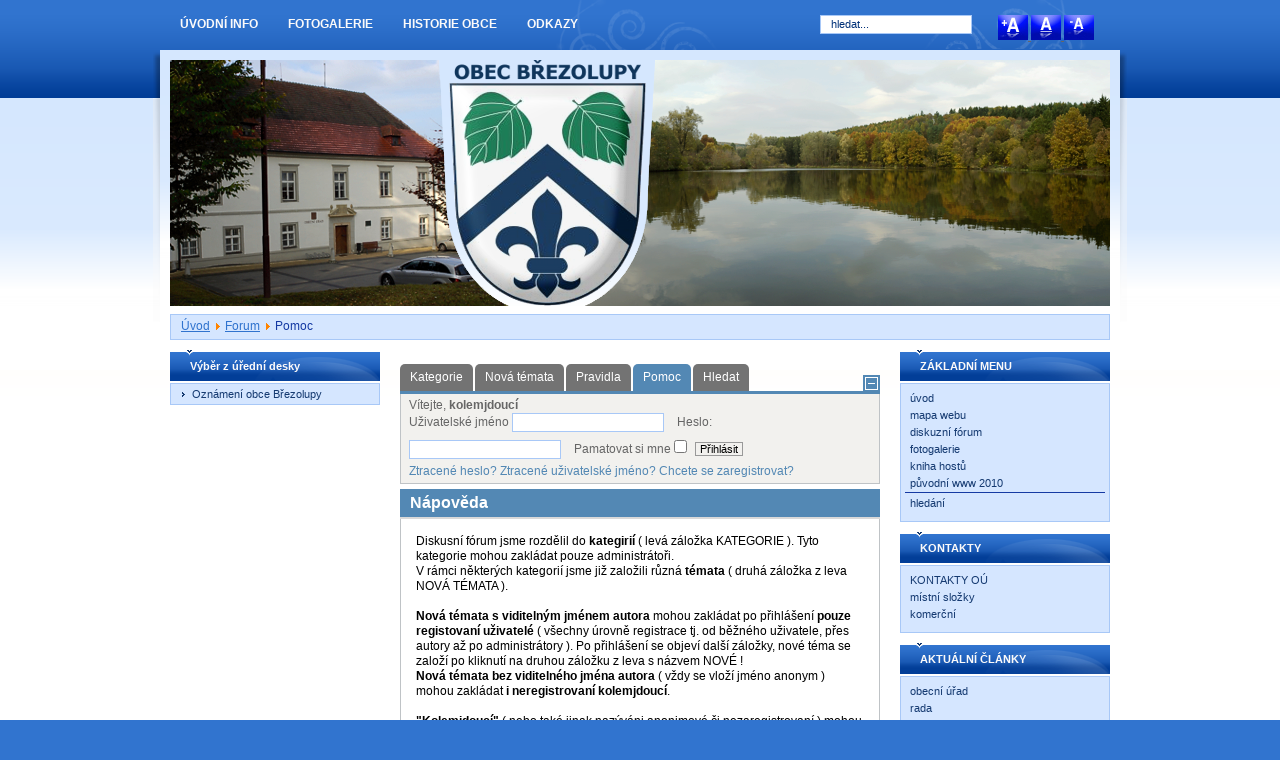

--- FILE ---
content_type: text/html; charset=utf-8
request_url: http://2020.brezolupy.cz/subdom/2020/index.php?option=com_kunena&view=help&do=help&Itemid=200
body_size: 7427
content:
<!DOCTYPE html PUBLIC "-//W3C//DTD XHTML 1.0 Transitional//EN" "http://www.w3.org/TR/xhtml1/DTD/xhtml1-transitional.dtd">
<html xmlns="http://www.w3.org/1999/xhtml" xml:lang="cs-cz" lang="cs-cz" >
<head>
  <meta http-equiv="content-type" content="text/html; charset=utf-8" />
  <meta name="robots" content="index, follow" />
  <meta name="keywords" content="Březolupy, autoklub, červený kříž, country kapela Jižané s osadou Rouver Scout, český svaz bojovníků za svobodu, honební společnost, farnost, hasiči, kynologové, myslivci, pohybobvý kroužek Pohoda, rybáři, seskupení ochránců přírody Orchis, sdružení rodičů při ZŠ, sdružení technických sportů a činností, taneční kroužek Botík, TJ sokol, turisti, zahrádkáři,auto-moto burza, plochodrážní závody, hody s právem, pouť, country bál, beseda s dříve narozenými občany, vítání občánků, slavnostní setkání jubilantů, pouliční turnaje,  Zlatá diabolka, Vánoční cena" />
  <meta name="description" content="O dění v obci Březolupy" />
  <meta name="generator" content="Joomla! 1.5 - Open Source Content Management" />
  <title>Pomoc</title>
  <link href="/subdom/2020/favicon.ico" rel="shortcut icon" type="image/x-icon" />
  <link rel="stylesheet" href="http://2020.brezolupy.cz/subdom/2020/components/com_kunena/js/mediaboxadvanced/css/mediaboxAdv.css" type="text/css" />
  <link rel="stylesheet" href="http://2020.brezolupy.cz/subdom/2020/components/com_kunena/template/default/css/kunena.forum-min.css" type="text/css" />
  <link rel="stylesheet" href="http://2020.brezolupy.cz/subdom/2020/components/com_kunena/template/default/css/kunena.default-min.css" type="text/css" />
  <style type="text/css">
    <!--
	/* Kunena Custom CSS */	
	#Kunena div.kblock > div.kheader { background: #5388B4 !important; }
	#Kunena #ktop { border-color: #5388B4; }
	#Kunena #ktop span.ktoggler { background: #5388B4; }
	#Kunena #ktab a:hover,
	#Kunena #ktab li.Kunena-item-active a	{ background-color: #5388B4; }
	#Kunena #ktab ul.menu li.active a { background-color: #5388B4; }
	#Kunena a:link,
	#Kunena a:visited,
	#Kunena a:active {color: #5388B4;}
	#Kunena a:focus {outline: none;}
	#Kunena a:hover {color: #FF0000;}	#Kunena a:link,
	#Kunena a:visited,
	#Kunena a:active {color: #5388B4;}
	#Kunena a:focus {outline: none;}	#Kunena div.kannouncement div.kheader { background: #5388B4 !important; }	#Kunena div#kannouncement .kanndesc { background: #FFFFFF; }	#Kunena div.kfrontstats div.kheader { background: #5388B4 !important; }	#Kunena div.kwhoisonline div.kheader { background: #5388B4 !important; }	#Kunena .kicon-profile { background-image: url("http://2020.brezolupy.cz/subdom/2020/components/com_kunena/template/default/media/iconsets/profile/default/default.png"); }
	#Kunena .kicon-button { background-image: url("http://2020.brezolupy.cz/subdom/2020/components/com_kunena/template/default/media/iconsets/buttons/default/default.png"); }
	#Kunena #kbbcode-toolbar li a,#Kunena #kattachments a { background-image:url("http://2020.brezolupy.cz/subdom/2020/components/com_kunena/template/default/media/iconsets/editor/default/default.png"); }
	/* End of Kunena Custom CSS */
    -->
  </style>
  <script type="text/javascript" src="/subdom/2020/plugins/system/mtupgrade/mootools.js"></script>
  <script type="text/javascript" src="http://2020.brezolupy.cz/subdom/2020/components/com_kunena/js/mediaboxadvanced/js/mediaboxAdv.js"></script>
  <script type="text/javascript" src="http://2020.brezolupy.cz/subdom/2020/components/com_kunena/template/default/js/default-min.js"></script>
  <script type="text/javascript" src="/subdom/2020/plugins/content/avreloaded/silverlight.js"></script>
  <script type="text/javascript" src="/subdom/2020/plugins/content/avreloaded/wmvplayer.js"></script>
  <script type="text/javascript" src="/subdom/2020/plugins/content/avreloaded/swfobject.js"></script>
  <script type="text/javascript" src="/subdom/2020/plugins/content/avreloaded/avreloaded.js"></script>
  <script type="text/javascript">
// <![CDATA[
var kunena_toggler_close = "Sbalit";
var kunena_toggler_open = "Rozbalit";
// ]]>
  </script>
  <link rel="alternate" type="application/rss+xml" title="RSS kanál novinek" href="/subdom/2020/index.php?option=com_kunena&amp;func=rss&amp;Itemid=192" />

<link rel="stylesheet" href="/subdom/2020/templates/system/css/system.css" type="text/css" />
<link rel="stylesheet" href="/subdom/2020/templates/siteground-j15-78/css/template.css" type="text/css" />
<!--[if lte IE 6]>
<link href="/subdom/2020/templates/siteground-j15-78/css/ie6.css" rel="stylesheet" type="text/css" />
<![endif]-->
</head>
<body id="page_bg">
	<div id="bg">
		<div id="top_bg">
			<div id="footer_bg">
				<div id="container">
					<div id="top">
						<div id="pillmenu">
							<ul id="mainlevel-nav"><li><a href="/subdom/2020/index.php?option=com_content&amp;view=article&amp;id=3054&amp;Itemid=153" class="mainlevel-nav" >ÚVODNÍ INFO</a></li><li><a href="/subdom/2020/index.php?option=com_phocagallery&amp;view=categories&amp;Itemid=29" class="mainlevel-nav" >FOTOGALERIE</a></li><li><a href="/subdom/2020/index.php?option=com_content&amp;view=category&amp;layout=blog&amp;id=75&amp;Itemid=28" class="mainlevel-nav" >HISTORIE OBCE</a></li><li><a href="/subdom/2020/index.php?option=com_content&amp;view=article&amp;id=3036&amp;Itemid=101" class="mainlevel-nav" >ODKAZY</a></li></ul>
						</div>
						<div id="search">
							<form action="index.php" method="post">
	<div class="search">
		<input name="searchword" id="mod_search_searchword" maxlength="20" alt="Hledat" class="inputbox" type="text" size="20" value="hledat..."  onblur="if(this.value=='') this.value='hledat...';" onfocus="if(this.value=='hledat...') this.value='';" />	</div>
	<input type="hidden" name="task"   value="search" />
	<input type="hidden" name="option" value="com_search" />
	<input type="hidden" name="Itemid" value="200" />
</form>
	
		<script type='text/javascript'>
		<!--
		universalFontSize = 75;
		maxSize = 150;
		minSize = 50;
		//-->
		</script>	<script type="text/javascript" src="http://2020.brezolupy.cz/subdom/2020/modules/mod_fhw_fontadjust/js/mod_fhw-fontadjust.js"></script>








	<div class="">
		
        
        <div id="fontSize" style="width: 100%; text-align: center;">
			
                       
			<span class="">
                
					<a href="http://2020.brezolupy.cz/subdom/2020/index.php" title="Zvětšit velikost písma" onclick="changeFontSize(1); return false;" class="larger">
						<img src="http://2020.brezolupy.cz/subdom/2020/modules/mod_fhw_fontadjust/images/larger4.jpg" width="30" height="25" border="0" alt="Zvětšit velikost písma" />
					</a>
								</span>
            <span class="">
                
					<a href="http://2020.brezolupy.cz/subdom/2020/index.php" title="Původní velikost písma" onclick="revertStyles(); return false;" class="reset">
						<img src="http://2020.brezolupy.cz/subdom/2020/modules/mod_fhw_fontadjust/images/default4.jpg" width="30" height="25" border="0" alt="Původní velikost písma" />
					</a>
								</span>
            <span class="">
                
					<a href="http://2020.brezolupy.cz/subdom/2020/index.php" title="Zmenšit velikost písma" onclick="changeFontSize(-1); return false;" class="smaller">
						<img src="http://2020.brezolupy.cz/subdom/2020/modules/mod_fhw_fontadjust/images/smaller4.jpg" width="30" height="25" border="0" alt="Zmenšit velikost písma" />
					</a>
								</span>
            
		</div>
         
	</div>




						</div>
						<div class="clr"></div>
					</div>
					<div id="header">
						<div id="header_l">
							<div id="header_r">
								<div id="header_img" class="headerbckg_9"></div>
									<div id="logo"><h1><a href="/subdom/2020/index.php">Oficiální stránky obce Březolupy</a></h1></div>
									<!--pathway start-->
									<div class="cpathway">
										<span class="breadcrumbs pathway">
<a href="http://2020.brezolupy.cz/subdom/2020/" class="pathway">Úvod</a> <img src="/subdom/2020/images/M_images/arrow.png" alt=""  /> <a href="/subdom/2020/index.php?option=com_kunena&amp;view=entrypage&amp;defaultmenu=194&amp;Itemid=192" class="pathway">Forum</a> <img src="/subdom/2020/images/M_images/arrow.png" alt=""  /> Pomoc</span>

									</div>
									<!--pathway end-->
							</div>
						</div>
					</div>
					
					<div id="content_bottom">
						<div id="content">
														<div id="leftcolumn">	
										<div class="modulecategorybest">
			<div>
				<div>
					<div>
													<h3>Výběr z úřední desky</h3>
											<table class="contentpaneopencategorybest">
<tr>
	<td class="contentheadingcategorybest" width="100%">
			<a href="/subdom/2020/index.php?option=com_content&amp;view=article&amp;id=7687:oznameni-obce-bezolupy&amp;catid=49:uedni-deska&amp;Itemid=57" class="contentpagetitlecategorybest">
			Oznámení obce Březolupy</a>
		</td>
</tr>
</table>

					</div>
				</div>
			</div>
		</div>
	
<br /><br />
								
							</div>
															
														<div id="maincolumn">
															<div class="nopad">				
									
																			<!--[if lte IE 7]>
<link rel="stylesheet" href="http://2020.brezolupy.cz/subdom/2020/components/com_kunena/template/default/css/kunena.forum.ie7.css" type="text/css" />
<![endif]-->

<div id="Kunena"> <!-- Kunena Menu -->
<div id="ktop">
			<!-- Kunena Module Position: kunena_menu -->
		<div id="ktopmenu">
			<div id="ktab">		<div class="moduletable">
					<ul class="menu"><li class="item193"><a href="/subdom/2020/index.php?option=com_kunena&amp;view=listcat&amp;catid=0&amp;Itemid=193"><span>Kategorie</span></a></li><li class="item194"><a href="/subdom/2020/index.php?option=com_kunena&amp;view=latest&amp;do=latest&amp;Itemid=194"><span>Nová témata</span></a></li><li class="item199"><a href="/subdom/2020/index.php?option=com_kunena&amp;view=rules&amp;do=rules&amp;Itemid=199"><span>Pravidla</span></a></li><li id="current" class="active item200"><a href="/subdom/2020/index.php?option=com_kunena&amp;view=help&amp;do=help&amp;Itemid=200"><span>Pomoc</span></a></li><li class="item201"><a href="/subdom/2020/index.php?option=com_kunena&amp;view=search&amp;Itemid=201"><span>Hledat</span></a></li></ul>		</div>
	</div>
		</div>
		<!-- /Kunena Module Position: kunena_menu -->
		<span class="ktoggler fltrt"><a class="ktoggler close" title="Sbalit" rel="kprofilebox"></a></span>
</div>
<!-- /Kunena Menu --><div class="kblock kpbox">
	<div class="kcontainer" id="kprofilebox">
		<div class="kbody">
<table class="kprofilebox">
	<tbody>
		<tr class="krow1">
			<td valign="top" class="kprofileboxcnt">
				<div class="k_guest">
					Vítejte,
					<b>kolemjdoucí</b>
				</div>
								<form action="index.php?option=com_kunena" method="post" name="login">
					<div class="input">
						<span>
							Uživatelské jméno							<input type="text" name="username" class="inputbox ks" alt="username" size="18" />
						</span>
						<span>
							Heslo:							<input type="password" name="passwd" class="inputbox ks" size="18" alt="password" /></span>
						<span>
														Pamatovat si mne							<input type="checkbox" name="remember" alt="" value="yes" />
														<input type="submit" name="submit" class="kbutton" value="Přihlásit" />
							<input type="hidden" name="option" value="com_user" />
														<input type="hidden" name="task" value="login" />
							<input type="hidden" name="return" value="L3N1YmRvbS8yMDIwL2luZGV4LnBocD9vcHRpb249Y29tX2t1bmVuYSZ2aWV3PWhlbHAmZG89aGVscCZJdGVtaWQ9MjAw" />
							<input type="hidden" name="5203a077d29768afc54d1579de108e3a" value="1" />						</span>
					</div>
					<div class="klink-block">
						<span class="kprofilebox-pass">
							<a href="/subdom/2020/index.php?option=com_user&amp;view=reset" title="" rel="nofollow">Ztracené heslo?</a>						</span>
						<span class="kprofilebox-user">
							<a href="/subdom/2020/index.php?option=com_user&amp;view=remind" title="" rel="nofollow">Ztracené uživatelské jméno?</a>						</span>
												<span class="kprofilebox-register">
							<a href="/subdom/2020/index.php?option=com_user&amp;view=register" title="" rel="nofollow">Chcete se zaregistrovat?</a>						</span>
											</div>
				</form>
							</td>
						</tr>
	</tbody>
</table>
		</div>
	</div>
</div><div class="kblock">
	<div class="kheader">
		<h2><span>Nápověda</span></h2>
	</div>
	<div class="kcontainer">
		<div class="kbody">
			<div class="khelprulescontent">
				<table border="0" cellpadding="0" cellspacing="0">
	<tbody>
		<tr>
			<td class="faqdesc">
				<div>
					<div class="note">
						Diskusn&iacute; f&oacute;rum jsme rozdělil do <strong>kategiri&iacute;</strong> ( lev&aacute; z&aacute;ložka KATEGORIE ). Tyto kategorie mohou zakl&aacute;dat pouze administr&aacute;toři.</div>
					<div class="note">
						V r&aacute;mci někter&yacute;ch kategori&iacute; jsme již založili různ&aacute; <strong>t&eacute;mata</strong> ( druh&aacute; z&aacute;ložka z leva NOV&Aacute; T&Eacute;MATA ).</div>
					<div class="note">
						&nbsp;</div>
					<div class="note">
						<strong>Nov&aacute; t&eacute;mata&nbsp;s viditeln&yacute;m jm&eacute;nem autora </strong>mohou zakl&aacute;dat po přihl&aacute;&scaron;en&iacute; <strong>pouze registovan&iacute; uživatel&eacute;</strong> ( v&scaron;echny &uacute;rovně registrace tj. od běžn&eacute;ho uživatele, přes autory až po administr&aacute;tory ). Po přihl&aacute;&scaron;en&iacute; se objev&iacute; dal&scaron;&iacute; z&aacute;ložky, nov&eacute; t&eacute;ma se založ&iacute; po kliknut&iacute; na druhou z&aacute;ložku z leva s n&aacute;zvem NOV&Eacute; !&nbsp;</div>
					<div class="note">
						<strong>Nov&aacute; t&eacute;mata bez viditeln&eacute;ho jm&eacute;na autora</strong> ( vždy se vlož&iacute; jm&eacute;no anonym ) mohou zakl&aacute;dat <strong>i neregistrovan&iacute; kolemjdouc&iacute;</strong>.</div>
					<div class="note">
						&nbsp;</div>
					<div class="note">
						<strong>&quot;Kolemjdouc&iacute;&quot;</strong> ( nebo tak&eacute; jinak naz&yacute;v&aacute;ni anonimov&eacute; či nezaregistrovan&iacute; ) mohou vkl&aacute;dat sv&eacute; př&iacute;spěvky se zobrazen&iacute;m sv&eacute;ho neregistrovan&eacute;ho jm&eacute;na&nbsp;<strong>pouze</strong><strong>&nbsp;v r&aacute;mci již založen&yacute;ch t&eacute;mat&nbsp;</strong>přes možnost ODPOVĚDĚT.&nbsp;</div>
					<div class="note">
						&nbsp;</div>
					<div class="note">
						Snažte se podstatu diskusn&iacute;ho př&iacute;spěvku vystihnout už v t&eacute;matu zpr&aacute;vy. Jedině tak umožn&iacute;te i ostan&iacute;m Va&scaron;e t&eacute;ma nal&eacute;zt.&nbsp;</div>
					<div class="note">
						Pro diskusn&iacute; př&iacute;spěvek vyberte vhodnou sekci ( kategorii ), pokud vhodn&aacute; kategorie chyb&iacute;, napi&scaron;te n&aacute;m ( matrika@brezolupy.cz ).</div>
					<div class="note">
						V diskuzi lze <strong>vyhled&aacute;vat</strong>!. Využ&iacute;vejte t&eacute;to funkce!</div>
					<div class="note">
						Pi&scaron;te česky, použ&iacute;vejte diakritiku, del&scaron;&iacute; texty oddělte odstavcem.</div>
					<div class="note">
						Text př&iacute;spěvků lze form&aacute;tovat pomoc&iacute; speci&aacute;ln&iacute;ch &quot;tagů&quot;. Tyto tagy (kombinace v&yacute;razů a hranat&yacute;ch z&aacute;vorek) změn&iacute; vzhled či povahu textu - viz &quot;N&aacute;hled&quot;. Form&aacute;tov&aacute;n&iacute; se prov&aacute;d&iacute; podobně, jako v běžn&eacute;m textov&eacute;m editoru.</div>
				</div>
				<br />
				<h6 align="center">
					Přehled povolen&yacute;ch tagů:</h6>
				<table align="center" border="0">
					<tbody>
						<tr>
							<th class="sectiontableheader">
								K&oacute;d</th>
							<th class="sectiontableheader">
								V&yacute;sledek</th>
						</tr>
						<tr>
							<td class="sectiontableentry2" width="350">
								[b]Tučn&yacute;[/b]</td>
							<td class="sectiontableentry2" width="350">
								<strong>Tučn&yacute;</strong></td>
						</tr>
						<tr>
							<td class="sectiontableentry1">
								[i]Kurz&iacute;va[/i]</td>
							<td class="sectiontableentry1">
								<em>Kurz&iacute;va</em></td>
						</tr>
						<tr class="sectiontableentry2">
							<td>
								[u]Podtržen&yacute;[/u]</td>
							<td>
								<span style="text-decoration: underline;">Podtržen&yacute;</span></td>
						</tr>
						<tr class="sectiontableentry1">
							<td>
								[size=4]Velikost[/size]</td>
							<td>
								<span style="font-size: medium;">Velikost</span></td>
						</tr>
						<tr class="sectiontableentry2">
							<td>
								[color=#FF0000]Červen&yacute;[/color]</td>
							<td>
								<span style="color: red;">Červen&yacute;</span></td>
						</tr>
						<tr class="sectiontableentry1">
							<td>
								[img=150]Link na obr&aacute;zek[/img]</td>
							<td>
								vytvoř&iacute; obr&aacute;zek o &scaron;&iacute;řce 150 pixelů.<br />
								<span style="text-decoration: underline;">Maxim&aacute;ln&iacute; velikost obr&aacute;zku je 499 pixelů.</span></td>
						</tr>
						<tr class="sectiontableentry2">
							<td>
								[ul]<br />
								[li]Položka 1[/li]<br />
								[li]Položka 2[/li]<br />
								[li]Položka 3[/li]<br />
								[/ul]</td>
							<td>
								<ul>
									<li>
										Položka 1</li>
									<li>
										Položka 2</li>
									<li>
										Položka 3</li>
								</ul>
							</td>
						</tr>
						<tr class="sectiontableentry1">
							<td>
								[ol]<br />
								[li]Položka 1[/li]<br />
								[li]Položka 2[/li]<br />
								[li]Položka 3[/li]<br />
								[/ol]</td>
							<td>
								<ol>
									<li>
										Položka 1</li>
									<li>
										Položka 2</li>
									<li>
										Položka 3</li>
								</ol>
							</td>
						</tr>
						<tr class="sectiontableentry2">
							<td>
								[url]http://www.fenris.cz[/url]</td>
							<td>
								<a href="/">http://www.fenris.cz</a></td>
						</tr>
						<tr class="sectiontableentry1">
							<td>
								[url=http://www.fenris.cz]fenris.cz[/url]</td>
							<td>
								<a href="/">fenris.cz</a></td>
						</tr>
						<tr class="sectiontableentry2">
							<td>
								[quote]Citace[/quote]</td>
							<td>
								<div class="fb_quote">
									Citace</div>
							</td>
						</tr>
					</tbody>
				</table>
			</td>
		</tr>
	</tbody>
</table>
<p>
	&nbsp;</p>
<p style="text-align: right; ">
	převzato z &nbsp;<a href="http://www.fenris.cz/">http://www.fenris.cz</a></p>			</div>
		</div>
	</div>
</div>
<!-- Begin: Forum Jump -->
<div class="kblock">
	<div class="kheader">
		<h2><span>Přejít do kategorie</span></h2>
	</div>
	<div class="kcontainer">
		<div class="khelprulesjump">
			<form id="jumpto" name="jumpto" method="post" target="_self" action="/subdom/2020/index.php?option=com_kunena&amp;view=entrypage&amp;defaultmenu=194&amp;Itemid=192">
	<span class="kright">
		<input type="hidden" name="func" value="showcat" />
		<select name="catid" id="forumjump" class="inputbox fbs" size="1" onchange = "this.form.submit()"><option value="0"  selected="selected">Kategorie</option><option value="1" >Diskuzní fórum na oficiálním webu obce Březolupy</option><option value="4" >...&nbsp;Obecní úřad a obec</option><option value="7" >...&nbsp;Základní a Mateřská škola Březolupy</option><option value="9" >...&nbsp;Společenský život v obci</option><option value="8" >...&nbsp;Komerční služby</option><option value="5" >...&nbsp;K anketám v úvodní části  webu</option><option value="6" >...&nbsp;Nové webové stránky 2011</option><option value="10" >...&nbsp;Vtipy a srandičky</option><option value="11" >...&nbsp;školní jídelna</option></select>		<input type="submit" name="Go" class="kbutton ks" value="Přejít" />
	</span>
</form>		</div>
	</div>
</div>
<!-- Finish: Forum Jump --><div class="krss-block"><a href="/subdom/2020/index.php?option=com_kunena&amp;func=rss&amp;Itemid=192" title="" rel="follow" target="_blank"><span class="kicon krss" title="RSS kanál novinek"></span></a></div><div class="kcredits kms"> <a href="/subdom/2020/index.php?option=com_kunena&amp;func=credits&amp;catid=0&amp;Itemid=192" title="" rel="follow">Powered by</a> <a href="http://www.kunena.org" title="Kunena" rel="follow" target="_blank">Kunena</a></div>	<div class="kfooter">
		<span class="kfooter-time">Doba nahrání stránky:&nbsp;0.04&nbsp;vteřin</span>
	</div>
</div>
<!-- closes Kunena div -->

																	</div>
							</div>
							
														<div id="rightcolumn">
										<div class="module">
			<div>
				<div>
					<div>
													<h3>ZÁKLADNÍ MENU</h3>
											<ul class="menu"><li class="item1"><a href="http://2020.brezolupy.cz/subdom/2020/"><span>úvod</span></a></li><li class="item191"><a href="/subdom/2020/index.php?option=com_xmap&amp;sitemap=1&amp;Itemid=191"><span>mapa webu</span></a></li><li class="active item202"><a href="/subdom/2020/index.php?option=com_kunena&amp;view=entrypage&amp;defaultmenu=194&amp;Itemid=192"><span>diskuzní fórum</span></a></li><li class="item75"><a href="/subdom/2020/index.php?option=com_phocagallery&amp;view=categories&amp;Itemid=75"><span>fotogalerie</span></a></li><li class="item74"><a href="/subdom/2020/index.php?option=com_phocaguestbook&amp;view=phocaguestbook&amp;id=1&amp;Itemid=74"><span>kniha hostů</span></a></li><li class="item77"><a href="http://brezolupy.cz/nove/index.php?id=0&amp;kod=0"><span>původní www 2010</span></a></li><li class="item162"><span class="separator"><span>odděli2</span></span></li><li class="item81"><a href="/subdom/2020/index.php?option=com_search&amp;view=search&amp;Itemid=81"><span>hledání</span></a></li></ul>					</div>
				</div>
			</div>
		</div>
			<div class="module">
			<div>
				<div>
					<div>
													<h3>KONTAKTY</h3>
											<ul class="menu"><li class="item154"><a href="/subdom/2020/index.php?option=com_contact&amp;view=category&amp;catid=59&amp;Itemid=154"><span>KONTAKTY OÚ</span></a></li><li class="item164"><a href="/subdom/2020/index.php?option=com_contact&amp;view=category&amp;catid=72&amp;Itemid=164"><span>místní složky</span></a></li><li class="item166"><a href="/subdom/2020/index.php?option=com_contact&amp;view=category&amp;catid=74&amp;Itemid=166"><span>komerční</span></a></li></ul>					</div>
				</div>
			</div>
		</div>
			<div class="module_menu">
			<div>
				<div>
					<div>
													<h3>AKTUÁLNÍ ČLÁNKY</h3>
											<ul class="menu"><li class="item56"><a href="/subdom/2020/index.php?option=com_content&amp;view=category&amp;layout=blog&amp;id=20&amp;Itemid=56"><span>obecní úřad</span></a></li><li class="item58"><a href="/subdom/2020/index.php?option=com_content&amp;view=category&amp;layout=blog&amp;id=24&amp;Itemid=58"><span>rada</span></a></li><li class="item53"><a href="/subdom/2020/index.php?option=com_content&amp;view=category&amp;layout=blog&amp;id=23&amp;Itemid=53"><span>zastupitelstvo</span></a></li><li class="item72"><a href="/subdom/2020/index.php?option=com_content&amp;view=category&amp;layout=blog&amp;id=57&amp;Itemid=72"><span>vyhlášky obce</span></a></li><li class="item73"><a href="/subdom/2020/index.php?option=com_content&amp;view=category&amp;layout=blog&amp;id=58&amp;Itemid=73"><span>obecní dotace</span></a></li><li class="item57"><a href="/subdom/2020/index.php?option=com_content&amp;view=category&amp;layout=blog&amp;id=49&amp;Itemid=57"><span>úřední deska</span></a></li><li class="item70"><a href="/subdom/2020/index.php?option=com_content&amp;view=category&amp;layout=blog&amp;id=55&amp;Itemid=70"><span>smuteční oznámení</span></a></li><li class="item66"><a href="/subdom/2020/index.php?option=com_content&amp;view=category&amp;layout=blog&amp;id=50&amp;Itemid=66"><span>stavební úřad</span></a></li><li class="item63"><a href="/subdom/2020/index.php?option=com_content&amp;view=category&amp;layout=blog&amp;id=44&amp;Itemid=63"><span>škola</span></a></li><li class="item61"><a href="/subdom/2020/index.php?option=com_content&amp;view=category&amp;layout=blog&amp;id=43&amp;Itemid=61"><span>zdravotnictví</span></a></li><li class="item62"><a href="/subdom/2020/index.php?option=com_content&amp;view=category&amp;layout=blog&amp;id=41&amp;Itemid=62"><span>místní knihovna</span></a></li><li class="item65"><a href="/subdom/2020/index.php?option=com_content&amp;view=category&amp;layout=blog&amp;id=48&amp;Itemid=65"><span>místní složky</span></a></li><li class="item64"><a href="/subdom/2020/index.php?option=com_content&amp;view=category&amp;layout=blog&amp;id=45&amp;Itemid=64"><span>kultura, sport, hala</span></a></li><li class="item60"><a href="/subdom/2020/index.php?option=com_content&amp;view=category&amp;layout=blog&amp;id=42&amp;Itemid=60"><span>komerční služby</span></a></li><li class="item68"><a href="/subdom/2020/index.php?option=com_content&amp;view=category&amp;layout=blog&amp;id=53&amp;Itemid=68"><span>inzeráty, bazar</span></a></li><li class="parent item203"><a href="/subdom/2020/index.php?option=com_content&amp;view=category&amp;layout=blog&amp;id=75&amp;Itemid=203"><span>historie</span></a></li><li class="item215"><a href="/subdom/2020/index.php?option=com_content&amp;view=category&amp;layout=blog&amp;id=84&amp;Itemid=215"><span>GDPR</span></a></li></ul>					</div>
				</div>
			</div>
		</div>
			<div class="module_rssmodule">
			<div>
				<div>
					<div>
													<h3>RSS Březolupy.cz</h3>
											<div style="text-align:left" class="ninjarss-_rssmodule">
        <div style="text-align:left;float:left;padding-right:10px;">
								<a href="/subdom/2020/index.php?option=com_ninjarsssyndicator&amp;feed_id=1&amp;format=raw">Novinky na Březolupy.cz</a>
			            	            			  
		    </div>
</div>
<div style="clear:both"></div>
					</div>
				</div>
			</div>
		</div>
			<div class="module">
			<div>
				<div>
					<div>
													<h3>E-PODATELNA</h3>
											<ul class="menu"><li class="item150"><a href="/subdom/2020/index.php?option=com_forme&amp;Itemid=150"><span>E-PODATELNA - krátká zpráva</span></a></li><li class="item143"><a href="mailto:obec@brezolupy.cz?subject=Pro e-podatelnu obce Březolupy:  e-mail z www.brezolupy.cz"><span>E-PODATELNA - e-mail</span></a></li><li class="item152"><a href="mailto:obec@brezolupy.cz?subject=Běžný e-mail z www.brezolupy.cz"><span>běžný e-mail</span></a></li></ul>					</div>
				</div>
			</div>
		</div>
			<div class="module">
			<div>
				<div>
					<div>
													<h3>ZPRAVODAJ</h3>
											<ul class="menu"><li class="item117"><a href="/subdom/2020/index.php?option=com_content&amp;view=category&amp;layout=blog&amp;id=52&amp;Itemid=117"><span>aktuální číslo</span></a></li><li class="item109"><a href="/subdom/2020/index.php?option=com_content&amp;view=category&amp;layout=blog&amp;id=25&amp;Itemid=109"><span>archiv</span></a></li></ul>					</div>
				</div>
			</div>
		</div>
									
							</div>
														<div class="clr"></div>
								<div id="footer">
									<div id="sgf">
											Oficiální stránky obce Březolupy, Powered by <a href="http://joomla.org/" class="sgfooter" target="_blank">Joomla!</a>
										</div>
								<p style="text-align: center;">
									<a href="http://validator.w3.org/check/referer">valid xhtml</a>
									<a href="http://jigsaw.w3.org/css-validator/check/referer">valid css</a>
								</p>
							</div>
							<div class="bannergroup">

<div class="banneritem"><a href="/subdom/2020/index.php?option=com_banners&amp;task=click&amp;bid=18" target="_blank"><img src="http://2020.brezolupy.cz/subdom/2020/images/banners/pronajem_zamek_2011.png" alt="Banner" /></a><div class="clr"></div>
	</div>

</div>
						</div>
					</div>
				</div>
			</div>
		</div>
	</div>
<script type="text/javascript">

  var _gaq = _gaq || [];
  _gaq.push(['_setAccount', 'UA-22082790-1']);
  _gaq.push(['_trackPageview']);

  (function() {
    var ga = document.createElement('script'); ga.type = 'text/javascript'; ga.async = true;
    ga.src = ('https:' == document.location.protocol ? 'https://ssl' : 'http://www') + '.google-analytics.com/ga.js';
    var s = document.getElementsByTagName('script')[0]; s.parentNode.insertBefore(ga, s);
  })();

</script>		
</body>
</html>

--- FILE ---
content_type: text/css
request_url: http://2020.brezolupy.cz/subdom/2020/components/com_kunena/template/default/css/kunena.forum-min.css
body_size: 9402
content:
@charset "utf-8";#Kunena{padding:0;margin:0;line-height:1.333em;}#Kunena td,#Kunena table,#Kunena th,#Kunena div,#Kunena p,#Kunena span{font-size:1em;}#Kunena sup{vertical-align:super;}#Kunena sub{vertical-align:sub;}#Kunena ul li{background:none;margin:0;}#Kunena .clr{clear:both;height:1px;overflow:hidden;}#Kunena .fltlft{float:left;}#Kunena .fltrt{float:right;}#Kunena .kright{text-align:right;}#Kunena .kleft{text-align:left;}#Kunena .kcenter{text-align:center;}#Kunena .nowrap{white-space:nowrap;}#Kunena .divider{margin:0 3px;}#Kunena .hidden{overflow:hidden;}#Kunena a{text-decoration:none;font-weight:normal;}#Kunena a:focus{outline:none;}#Kunena .overflow{display:table;table-layout:fixed;width:100%;}#Kunena .kxs{font-size:.75em;}#Kunena .kms{font-size:.833em;}#Kunena .ks{font-size:.917em;}#Kunena .km{font-size:1em;}#Kunena .kl{font-size:1.333em;}#Kunena .kxl{font-size:1.417em;}#Kunena .kxxl{font-size:1.667em;}#Kunena input.ksmall{width:25%;}#Kunena input.kmedium{width:45%;}#Kunena input.klarge{width:95%;}#Kunena textarea,#Kunena textarea.kmedium{font-size:1em;width:95%;height:10em;}#Kunena textarea.ksmall{height:5em;}#Kunena textarea.klarge{height:20em;}#Kunena .knewchar{font-weight:bold;margin-left:3px;font-size:.75em;vertical-align:top;white-space:nowrap;}#Kunena table{width:100%;border-collapse:collapse;padding:0;margin:0;}#Kunena div.kblock{display:table;table-layout:fixed;width:100%;border:none;margin:5px 0 0 0;clear:both;border-bottom:4px solid;}#Kunena .kblock div.kheader{border-bottom:2px solid;padding:0 10px 0 10px;}#Kunena div.kblock div.ktitle{text-align:left;display:table-row;width:100%;margin:0;word-wrap:break-word;overflow:hidden;}#Kunena div.kblock div.ktitle h1,#Kunena div.kblock div.ktitle h2{border:none;display:block;line-height:1.9em;font-size:1.333em;text-indent:0;padding-top:2px;margin:0 10px;padding:2px 0;width:auto;}#Kunena div.kblock span.ktoggler{float:right;top:1px;right:-10px;height:1px;position:relative;}#Kunena div.kblock span.select-toggle{float:right;top:5px;right:13px;height:1px;position:relative;}#Kunena div.kblock div.kcontainer{display:table-row;}#Kunena div.kblock div.kbody{border-style:solid;border-width:0 1px;overflow:hidden;word-wrap:break-word;}#Kunena div.kblock label{clear:both;}#Kunena div.kblock div.khelprulescontent,#Kunena div.kblock div.kfheadercontent{vertical-align:top;padding:15px;}#Kunena div.kblock div.khelprulesjump{border:1px solid;}#Kunena div.kblock div.kactions{padding:5px 10px;line-height:13px;}#Kunena table.kblock{width:100%;margin:5px 0 0 0;clear:both;border-spacing:0;}#Kunena tr.krow1 td{padding:4px 8px;}#Kunena tr.krow2 td{padding:4px 8px;}#Kunena table.kblock .kcol{padding:4px 8px;}#Kunena .kcol-annid{text-align:center;width:5%;}#Kunena .kcol-anndate{width:15%;}#Kunena .kcol-anntitle{width:50%;}#Kunena .kcol-annpublish{text-align:center;width:10%;}#Kunena .kcol-annedit{text-align:center;width:10%;}#Kunena .kcol-anndelete{text-align:center;width:10%;}#Kunena table.kblocktable .knewchar{font-size:.583em;}#Kunena tr.ksth{font-size:1em;}#Kunena tr.ksth th{padding:3px 5px;text-align:center;}#Kunena td#kpost-buttons{text-align:center;}#Kunena tr.krow1 td.kcc-row1,#Kunena tr.krow2 td.kcc-row1{background:none;}#Kunena td.kcol-ktopicreplies{text-align:center;width:1%;}#Kunena td.kcol-ktopicreplies strong{display:block;font-size:2.091em;font-weight:normal;margin:4px 0;}#Kunena span.kcat-topics,#Kunena span.kcat-replies{text-align:center;font-size:1em;}#Kunena span.kcat-topics-number,#Kunena span.kcat-replies-number{display:block;font-size:1.417em;margin:5px 0;}#Kunena .ktopic-latest-post,#Kunena .ktopic-date{font-size:.917em;}#Kunena a.ktopic-title{font-weight:bold;font-size:1.25em;}#Kunena div.ktopic-title-cover{text-align:left;}#Kunena div.ktopic-details{clear:left;font-size:.977em;}#Kunena .klatest-avatar,#Kunena .ktopic-latest-post-avatar{display:block;height:auto;width:36px;padding:1px;margin:4px 6px 2px 0;border:1px solid;float:left;}#Kunena img.klist-avatar{height:auto;width:36px;border:0;}#Kunena .klatest-post-info{display:block;}#Kunena .kcredits{height:31px;line-height:26px;}#Kunena td.kcredits-kintro{vertical-align:middle;padding:0 15px;}#Kunena .kfooter{font-size:.833em;}#Kunena td.kcol-first{border-left:none;border-bottom:1px solid;padding:4px 8px;vertical-align:middle;white-space:nowrap;}#Kunena td.kcol-mid{border-left:1px solid;border-bottom:1px solid;padding:4px 8px;vertical-align:middle;}#Kunena td.kcol-last{border-left:1px solid;border-bottom:1px solid;padding:4px 8px;vertical-align:middle;}#Kunena td.ktopicmodule{padding:0;}#Kunena td.ktopicmoderation{width:1%;vertical-align:middle;}#Kunena td.kcol-ktopiclastpost{font-size:.917em;width:25%;vertical-align:middle;}#Kunena #ktop{margin:0;border-style:solid;border-top-width:0;border-right-width:0;border-bottom-width:3px;border-left-width:0;vertical-align:bottom;}#Kunena #ktop span.ktoggler{margin:-16px 0;padding:1px 1px 0;}#Kunena #ktopmenu{margin:.33em 0;display:inline;}#Kunena #ktab{margin:0 20px 0 0;top:0;}#Kunena #ktab ul{margin:0;padding:0;list-style:none;display:inline-block;}#Kunena #ktab ul ul{margin:-2px 2px;padding:0;list-style:none;float:left;}#Kunena #ktab li,#Kunena #ktab div.moduletable ul.menu li{display:inline;float:left;margin:2px 2px 0 0!important;padding:0;border:0;}#ktab div.moduletable{background:none;margin-bottom:0;}#ktab div.moduletable ul.menu,#ktab div.moduletable ul.menu li a,#ktab div.moduletable ul.menu li a span{background-image:none!important;font-size:1em;line-height:2em;}#Kunena #ktab a{margin:0;padding:0;text-decoration:none;border:0;display:block;float:left;border-radius:5px 5px 0 0;-moz-border-radius:5px 5px 0 0;-webkit-border-radius:5px 5px 0 0;}#Kunena #ktab a span{display:block;padding:0 10px;font-size:1em;line-height:2.3em;text-indent:0;}#Kunena #ktab a:hover,#Kunena #ktab li.Kunena-item-active a{background-position:right bottom;}#Kunena #ktab a:hover span,#Kunena #ktab li.Kunena-item-active a span{background-position:left bottom;font-style:normal;text-decoration:none;}#Kunena select#searchlist{margin-bottom:10px;float:left;}#Kunena select,#Kunena select:focus,#Kunena select:hover{border:1px solid;padding:0;}#Kunena td.td-1{vertical-align:top;}#Kunena div.moduletable{margin:0;padding:0;border:none;}#Kunena option{background:none repeat scroll 0 0;font-size:.917em;padding:0 10px 0 2px;}#Kunena .button,#Kunena .kbutton{background:none repeat scroll 0 0;font-size:.917em;border:1px solid;padding:0 4px;margin-right:10px;}#Kunena .kbutton-container{margin-top:20px;text-align:center;}#Kunena .kbutton-container input.kbutton,#Kunena .kbutton-container .kbutton,#Kunena .kbutton-container .kbutton:hover,#Kunena .kbutton-container .kbutton:focus{font-size:1em;font-weight:bold;padding:4px;}#Kunena input.kinput{border:1px solid;}#Kunena table.klist-bottom td{padding:0 5px;height:20px;line-height:20px;text-align:center;}#Kunena table.klist-bottom td.klist-moderators{text-align:left;}#Kunena .kbutton:hover,#Kunena .kbutton:focus{background:none repeat scroll 0 0;font-size:.917em;border:1px solid;padding:0 4px;}#Kunena .klist-actions{border:1px solid;margin-top:-1px;}#Kunena .klist-actions td{vertical-align:middle;padding:0 10px;white-space:nowrap;}#Kunena .klist-actions-bottom{border:1px solid;margin-bottom:-1px;}#Kunena .klist-actions-info{float:left;font-weight:bold;height:28px;line-height:28px;padding-left:15px;padding-right:10px;}#Kunena .klist-actions-info a{text-decoration:underline;}#Kunena .klist-pages{border-left:1px solid;float:right;font-size:1.333em;font-weight:bold;height:28px;line-height:28px;padding-left:10px;padding-right:5px;}#Kunena .klist-times{border-left:1px solid;height:28px;line-height:28px;padding-left:5px;padding-right:10px;}#Kunena a.klist-pages-link:link,#Kunena a.klist-pages-link:visited{text-decoration:underline;}#Kunena .klist-pages-link{padding:0 5px;}#Kunena .klist-actions-info-all{font-weight:bold;height:28px;line-height:28px;padding-left:15px;padding-right:10px;width:100%;}#Kunena .klist-actions-goto{height:28px;padding:0 2px 0 2px;width:1%;vertical-align:middle;}#Kunena .klist-actions-forum{border-left:1px solid;height:28px;padding:1px 4px 1px 4px;white-space:nowrap;vertical-align:middle;width:10%;}#Kunena .klist-pages-all{border-left:1px solid;font-size:1.333em;font-weight:bold;height:28px;line-height:28px;padding-left:5px;padding-right:3px;vertical-align:middle;text-align:right;}#Kunena .klist-times-all{width:1%;border-left:1px solid;height:28px;line-height:28px;padding-left:5px;padding-right:5px;}#Kunena .klist-jump-all{width:1%;border-left:1px solid;height:20px;line-height:20px;padding-left:5px;padding-right:5px;white-space:nowrap;}#Kunena .klist-jump-all form{display:table;}#Kunena .klist-times-all .inputboxusl{margin:0;padding:0;width:100px;}#Kunena .klist-jump-all form .inputbox{margin:0;padding:0;width:150px;}#Kunena .klist-pages-all table tr td{height:28px;line-height:28px;white-space:nowrap;}#Kunena td.klist-jump-all input.kjumpgo{display:none;}#Kunena .klist-top{background:none;border:1px solid;margin:-1px 0 0;width:100%;}#Kunena .klist-bottom{background:none;border:1px solid;margin:0 0 5px;min-height:2.33em;padding:1px 5px;}#Kunena .klist-moderators{clear:left;}#Kunena .klist-markallcatsread{min-height:27px;padding:0;overflow:hidden;border:1px solid;}#Kunena .klist-markallcatsread input.kbutton{padding:0;margin:4px;}#Kunena .klist-categories{border-left:1px solid;padding:0 5px 0 10px;white-space:nowrap;margin:0;}#Kunena div.bannergroup{text-align:center;}#Kunena ul.kpagination{border:0;margin:0;padding:0 5px 0 0;}#Kunena .kpagination li{border:0;margin:0;padding:0;font-size:.667em;list-style-type:none;line-height:.667em;display:inline-block;}#Kunena #kflattable ul.kpagination{width:auto;font-size:1.167em;line-height:1.167em;}#Kunena .kpagination a{border:solid 1px;}#Kunena .kpagination li.page{margin-right:2px;}#Kunena .kpagination li.more{padding:4px 2px;font-weight:bold;}#Kunena .kpagination .active{border:solid 1px;font-weight:bold;padding:3px 5px;margin:2px;}#Kunena .kpagination a:link,#Kunena .kpagination a:visited{display:block;padding:3px 5px;margin:2px;text-decoration:none;}#Kunena #kflattable .kpagination a:link,#Kunena #kflattable .kpagination a:visited{margin:0;}#Kunena .kpagination a:hover{border:solid 1px;}#Kunena div.ktopic-title-cover ul.kpagination{padding-top:2px;text-align:left;}#Kunena div.ktopic-title-cover ul.kpagination li{font-size:.833em;}#Kunena div.ktopic-title-cover ul.kpagination li.page{float:left;padding:4px 3px 0 0;}#Kunena div.ktopic-title-cover ul.kpagination a{border:solid 1px;}#Kunena div.ktopic-title-cover ul.kpagination a:hover{border:solid 1px;}#Kunena #kflattable ul.kpagination li{margin-right:5px;}#Kunena span.ktopic-posted-time{display:block;float:left;font-size:.917em;}#Kunena span.ktopic-category{float:left;clear:left;font-size:.917em;}#Kunena span.ktopic-views{text-align:center;}#Kunena span.ktopic-views-number{display:block;font-size:1.455em;margin:5px 0;text-align:center;}#Kunena span.ktopic-locked{margin-left:3px;text-align:left;}#Kunena td.kprofileboxcnt{text-align:left;width:95%;vertical-align:middle;padding:5px;}#Kunena td.kprofileboxcnt ul{margin:5px 0 5px 5px;padding-left:0;}#Kunena td.kprofileboxcnt ul.kprofilebox-link{margin:5px 0;}#Kunena td.kprofileboxcnt ul.kprofilebox-link li{height:10px;line-height:10px;font-size:.917em;margin-top:5px;padding-left:10px!important;}#Kunena td.kprofileboxcnt ul li{list-style-type:none;display:block;background:0 none;}#Kunena td.kprofileboxcnt ul.kprofilebox-welcome li{padding:2px;}#Kunena td.kprofileboxcnt ul.kprofilebox-welcome li input.kbutton{margin:0;}#Kunena .kpbox{margin:0!important;padding:0;}#Kunena div#kforum-head{padding:5px 10px;vertical-align:middle;border-left:1px solid;border-right:1px solid;border-bottom:1px solid;}#Kunena table#kforumsearch input.kbutton{margin:10px;}#Kunena div#kmoderatorslist div.kbody{border:1px solid;height:25px;line-height:25px;margin:-6px 0 0;padding:5px;}#Kunena div.kmoderatorslist-jump form#jumpto{margin:5px;}#Kunena table.kblock .kcol-search-subject{width:70%;}#Kunena table.kblock .kcol-search-author{width:10%;}#Kunena table.kblock .kcol-search-date{width:20%;}#Kunena fieldset{border:1px solid;padding:15px;margin-bottom:15px;}#Kunena fieldset legend{font-size:1.182em;padding-left:5px;padding-right:5px;margin:0 0 0 -5px;font-weight:bold;}#Kunena select#catids option{padding-left:5px;}#Kunena label.searchlabel{display:block;margin-bottom:5px;margin-right:100px;}#Kunena input#keywords,#Kunena input#username{margin-right:10px;}#Kunena select#catids{float:left;margin-bottom:20px;}#Kunena label#childforums-lbl{float:left;clear:left;}#Kunena fieldset#search-posts-date select,#Kunena fieldset#search-posts-sort select{margin-right:10px;}#Kunena fieldset#search-posts-start select{margin-left:10px;}#Kunena div.ksearchresult-desc{padding:5px;}#Kunena div#ksearchresult div.resultmsg{padding:15px 0;clear:left;}#Kunena div#ksearchresult span.kmsgtitle a{font-weight:bold;}#Kunena div#ksearchresult span.kmsgdate{float:left;}#Kunena div#ksearchresult div.kresult-title{border-bottom:1px solid;overflow:hidden;padding-bottom:5px;}#Kunena div#ksearchresult td.resultmsg{padding:0 10px 10px;}#Kunena div#ksearchresult div.resultcat{padding:5px 0 0 0;border-top:1px dotted;}#Kunena div.kadvsearch td.kcol-first,#Kunena div.kadvsearch td.kcol-mid{width:50%;vertical-align:top;}#Kunena ul.kprofilebox-link{float:right;}#Kunena ul.kprofilebox-link li{background:url("../images/icons/arrow.png") no-repeat left!important;padding-left:12px;display:inline;padding-right:10px;}#Kunena .kprofilebox-left{width:5%;padding:8px;border-right:1px solid;vertical-align:middle;}#Kunena .kprofilebox-right{border-left:1px solid;padding:8px;}#Kunena .klink-block{padding-top:5px;}#Kunena div.kpbox{border-bottom:1px solid;}#Kunena td.kmycount,#Kunena td.kcol-kcattopics,#Kunena td.kcol-kcatreplies,#Kunena td.kcol-ktopicicon,#Kunena td.kcol-ktopicviews{white-space:nowrap;text-align:center;width:1%;vertical-align:middle;}#Kunena td.kcol-kcatlastpost{width:25%;text-align:left;vertical-align:middle;}#Kunena td.kcol-knoposts{width:25%;text-align:center;vertical-align:middle;}#Kunena td.kcol-category-icon{width:1%;}#Kunena #kblock4,#Kunena #kblock1,#Kunena .k-bt-cvr1{margin-top:5px;}#Kunena table.kblocktable{border-style:solid;border-width:0;text-align:left;}#Kunena h1,#Kunena h2{text-align:left;display:block;width:100%;line-height:1.5em;font-size:1.333em;padding-top:2px;min-height:1.6em;margin-top:0;margin-bottom:0;font-weight:bold;text-transform:none;}#Kunena h2 a{font-weight:bold;}#Kunena h1 a:hover,#Kunena h2 a:hover{text-decoration:underline;}#Kunena h2 span.kright{float:right;margin:0 10px;}#Kunena h2 span.kheadbtn{margin:0!important;}#Kunena h2 span.kheadbtn a{font-size:12px;line-height:23px;border:1px solid;padding:3px;}#Kunena h2 span.kheadbtn:hover a{text-decoration:none;border:1px solid;}#Kunena div.ktitle-desc{margin-top:-3px;padding:0 0 6px;}#Kunena .kcheckbox{float:right;margin-right:-14px;width:20px;}#Kunena div.kfavorite{background:url("../images/icons/favoritestar.png") no-repeat left top;height:18px;width:18px;display:inline-block;margin:-25px 4px 0;float:right;}#Kunena .ktitle,#Kunena a.ktitle{font-weight:bold;display:block;text-decoration:none;float:left;}#Kunena .ktitle a{font-weight:bold;text-decoration:none;}#Kunena div.kthead-title a{font-size:.917em;display:inline-block;float:left;padding-bottom:0;margin-bottom:3px;font-weight:bold;}#Kunena div.kthead-desc,#Kunena div.kthead-moderators{clear:left;line-height:1.2em;}#Kunena div.kthead-moderators{margin-top:5px;font-size:.833em;}#Kunena div.kthead-desc a{font-weight:bold;}#Kunena div.kthead-desc a:hover{text-decoration:underline;}#Kunena div.kthead-child{clear:left;border-top:1px dotted;margin-top:4px;}#Kunena table.kcc-table tr td{border:0 solid;}#Kunena div.kcc-childcat-title{width:100%;display:inline-block;vertical-align:top;padding-top:4px;line-height:2em;text-transform:uppercase;font-size:.833em;}#Kunena div.kcc-table{display:inline;}#Kunena span.kchildcount{margin-left:2px;margin-right:6px;display:inline;font-size:.833em;line-height:17px;}#Kunena div.klatest-subject,#Kunena div.klatest-subject-by{margin-left:5px;}#Kunena div.kcc-subcat{float:left;display:inline-block;vertical-align:top;padding-top:2px;}#Kunena div.kcc-subcat a{font-size:.917em;vertical-align:bottom;}#Kunena img.stickyicon,#Kunena img.attachicon{float:right;border:0;margin:2px;}#Kunena img.catavatar{width:20px;height:20px;margin-left:4px;border:1px solid;}#Kunena .kcontenttablespacer{border-left:0;border-right:0;border-bottom:1px solid;line-height:.5em;}#Kunena div.kmsg-header{border-bottom:2px solid;padding:0;}#Kunena div.kmsg-header h2{font-size:.917em;padding:3px 0;}#Kunena div.kmsg-header-top span.kmsgdate-top,#Kunena div.kmsg-header-bottom span.kmsgdate-bottom,#Kunena div.kmsg-header-right span.kmsgdate-right,#Kunena div.kmsg-header-left span.kmsgdate-left{width:180px;text-align:center;line-height:1.8em;padding-left:10px;}#Kunena div.kmsg-header-left span.kmsgdate-left{float:none;padding:0;padding-bottom:5px;}#Kunena div.kmsg-header-top span.kmsg-title-top,#Kunena div.kmsg-header-bottom span.kmsg-title-bottom,#Kunena div.kmsg-header-left span.kmsg-title-left,#Kunena div.kmsg-header-right span.kmsg-title-right{margin-left:5px;}#Kunena div.kmsg-header-top span.kmsg-id-top,#Kunena div.kmsg-header-bottom span.kmsg-id-bottom,#Kunena div.kmsg-header-left span.kmsg-id-left,#Kunena div.kmsg-header-right span.kmsg-id-right{float:right;margin:0 10px 0 0;padding:0;}#Kunena span.kpost-thankyou{float:right;margin-right:15px;font-size:.917em;}#Kunena div.kpost-thankyou{margin-top:4px;}#Kunena span.kmsgusertype{font-weight:normal;text-decoration:none;text-decoration:none;font-style:italic;}#Kunena span.kavatar img{border:1px solid;padding:1px;margin:5px;max-width:100px;max-height:150px;}#Kunena span.kmsgtitle,#Kunena span.kmsgtitle-new{font-weight:bold;text-decoration:none;background:url("../images/msgtitleicon.gif") no-repeat left center;padding-left:25px;line-height:22px;font-size:1.333em;}#Kunena span.kmsgtitle-new{background:url("../images/msgtitlenew.gif") no-repeat left center;}#Kunena table.kmsg th.kmsg-date{vertical-align:middle!important;}#Kunena th.kmsg-date span.ktopbottom,#Kunena th.kmsg-date span.kheader-right{float:left;margin:2px 25px;}#Kunena span.kmsgdate{font-weight:normal;text-decoration:none;padding-left:5px;white-space:nowrap;}#Kunena div.kmsgbody{display:table;table-layout:fixed;width:100%;padding:10px 0 0 0;margin-top:5px;min-height:180px;}#Kunena div.kmsgbody div.kmsgtext{overflow:auto;word-wrap:break-word;}#Kunena td.kmessage-right div,#Kunena td.kmessage-left div,#Kunena td.kmessage-top div,#Kunena td.kmessage-bottom div{width:97%;}#Kunena div.kmsgbody div.kmsgtext{overflow:auto;word-wrap:break-word;}#Kunena div.kmsgbody div.kmsgtext img{max-width:100%;max-height:800px;}#Kunena div.kmsgbody div.kmsgtext ul>li{list-style-type:disc;}#Kunena div.kmsgattach{overflow:hidden;padding:8px;margin-top:8px;background:none;border:1px dotted;display:block;}#Kunena ul.kfile-attach,#Kunena ul.kfile-attach-editing{margin:0 0 8px 0;padding:0;}#Kunena ul.kfile-attach li{list-style-type:none;margin-top:10px;padding-left:30px;background:url("../images/icons/attachment.png") no-repeat;height:32px;line-height:32px;width:auto;float:left;}#Kunena ul.kfile-attach li span{padding-left:10px;vertical-align:top;font-size:.833em;}#Kunena ul.kfile-attach-editing li span{vertical-align:top;padding-left:2px;}#Kunena ul.kfile-attach-editing li{list-style-type:none;margin-top:10px;line-height:32px;}#Kunena ul.kfile-attach li a img,#Kunena ul.kfile-attach-editing li a img{max-width:32px;max-height:32px;margin-left:10px;}#Kunena span.kmsgtext-xs{font-size:.5em;}#Kunena span.kmsgtext-s{font-size:.75em;}#Kunena span.kmsgtext-m{font-size:1em;}#Kunena span.kmsgtext-l{font-size:1.25em;}#Kunena span.kmsgtext-xl{font-size:1.50em;}#Kunena span.kmsgtext-xxl{font-size:2em;}#Kunena div.kmsgtext pre,#Kunena div.kmsgtext code{border-left:5px solid;border-right:1px solid;border-top:1px solid;border-bottom:1px solid;font-weight:normal;line-height:1.5;margin:3px 0 10px 0;padding:10px 15px;overflow:auto;width:auto;word-wrap:normal;max-height:25em;}#Kunena table.kmsg th a{float:right;}#Kunena div.kmessage-editmarkup-cover{padding-top:5px;text-align:right;border-bottom:1px dotted;}#Kunena span.kmessage-editmarkup{background:no-repeat left center;height:16px;border-left:1px dotted;border-right:1px dotted;border-top:1px dotted;padding:2px 5px 2px 5px;margin-left:3px;font-size:.75em;}#Kunena span.kmessage-informmarkup{height:16px;border-left:1px dotted;border-right:1px dotted;border-top:1px dotted;padding:2px 5px 2px 5px;margin-left:3px;font-size:.75em;}#Kunena div.kmsgsignature{border-top:1px dotted;font-size:.833em;margin:15px 0;padding:5px 0;text-align:left;}#Kunena div.kmsgsignature img{max-width:100%;max-height:100px;}#Kunena div.kmessage-buttons-cover{float:right;}#Kunena div.kmessage-buttons-row{text-align:left;height:15px;line-height:15px;margin:3px 0;line-height:14px;white-space:nowrap;font-size:.917em;}#Kunena div.kmessage-thankyou{border-top:1px dotted;clear:both;}#Kunena .kreply-form{border:1px solid;padding:.5em;}#Kunena .kreply-form .inputbox{border:1px solid;margin:2px 0;}#Kunena div.kmsgtext-article,#Kunena div.kmsgtext-quote,#Kunena div.kmsgtext-hide,#Kunena div.kmsgtext-confidential{display:block;border:1px dotted;margin:5px 0;padding:5px;font-style:italic;}#Kunena div.khide{background:url("../images/bullet-tips.gif") no-repeat scroll 5px center;border:1px dotted;font-size:1.3em;padding:10px 10px 10px 25px;}#Kunena td.kprofile-right{width:170px;min-width:170px;border-bottom:1px solid;border-left:1px solid;vertical-align:top;}#Kunena td.kmessage-right{width:100%;overflow:hidden;padding:10px 10px 0 10px;vertical-align:top;}#Kunena td.kbuttonbar-right{vertical-align:bottom;width:100%;height:1em;margin:3px;border-bottom:1px solid;padding:3px 10px;}#Kunena td.kprofile-left{vertical-align:top;width:170px;min-width:170px;border-bottom:1px solid;border-right:1px solid;}#Kunena td.kmessage-left{overflow:hidden;width:100%;padding:10px 10px 0 10px;vertical-align:top!important;}#Kunena td.kbuttonbar-left{vertical-align:bottom;width:100%;height:1em;margin:3px;border-bottom:1px solid;padding:3px 10px;}#Kunena div.kprofile{text-align:center;padding:5px;}#Kunena ul.kpost-profile li{padding:0;}#Kunena ul.kpost-profile{margin:8px 0;padding:0;text-align:center;line-height:1.5em;}#Kunena ul.kpost-profile li{list-style-type:none;display:block;padding-bottom:1px;text-align:center!important;}#Kunena ul.kpost-profile li.kpost-username{font-size:1.333em;}#Kunena ul.kpost-profile li.kpost-userrank-img img{vertical-align:text-top;}#Kunena ul.kpost-profile li.kpost-online-img img{vertical-align:text-top;}#Kunena span.kkarma-minus{background:url("../media/iconsets/profile/default/default.png") no-repeat 0 -294px;height:14px;width:14px;display:inline-block;margin:-2px 0;}#Kunena span.kkarma-plus{background:url("../media/iconsets/profile/default/default.png") no-repeat 0 -313px;height:14px;width:14px;display:inline-block;margin:-2px 0;}#Kunena li.kpost-userposts{margin:0;}#Kunena ul.kpost-profile li.kpost-smallicons{margin:0 auto;width:90%;}#Kunena ul.kpost-profile li.kpost-personal{text-align:center;font-style:italic;}#Kunena span.kpost-online-status-yes{display:inline-block;background:url("../images/icons/online.gif") no-repeat;height:15px;width:74px;vertical-align:text-top;}#Kunena span.kpost-online-status-no{display:inline-block;background:url("../images/icons/offline.gif") no-repeat;height:15px;width:74px;vertical-align:text-top;}#Kunena li.kpost-online-status-top-yes{display:block;float:left;padding-right:5px;background:url("../images/icons/online.gif") no-repeat;height:15px;width:74px;}#Kunena li.kpost-online-status-top-no{display:block;float:left;padding-right:5px;background:url("../images/icons/offline.gif") no-repeat;height:15px;width:74px;}#Kunena ul#kpost-profiletop{margin:0;padding:0;}#Kunena ul#kpost-profiletop li{list-style-type:none;display:block;padding:0;}#Kunena ul#kpost-profiletop li.kpost-avatar{float:left;clear:left;margin-right:5px;}#Kunena ul#kpost-profiletop li.kpost-userrank{padding-right:5px;}#Kunena ul#kpost-profiletop li.kpost-smallicons{float:right;width:auto;padding-top:5px;}#Kunena ul#kpost-profiletop li.kpost-personal{text-align:center;font-style:italic;float:right;width:40%;padding-top:5px;}#Kunena ul#kpost-profiletop li.kpost-userrank-img{display:block;}#Kunena td.kprofile-top{vertical-align:top;border-bottom:1px solid;padding:5px;}#Kunena td.kmessage-top{width:100%;padding:10px 10px 0 10px;}#Kunena td.kbuttonbar-top{width:100%;margin:3px;border-bottom:1px solid;padding:3px 10px;}#Kunena div.ktopbottom-avatar{float:left;}#Kunena div.kprofile-mid{padding:0 5px;display:inline;text-align:left;vertical-align:middle;float:left;}#Kunena div.kprofile-right{display:inline;vertical-align:middle;float:right;width:15%;text-align:right;}#Kunena div.kpersonal{padding:0 20px;display:inline;text-align:left;vertical-align:middle;float:left;}#Kunena td.kprofile-bottom{vertical-align:bottom;border-bottom:1px solid;border-top:1px solid;padding:5px;}#Kunena td.kmessage-bottom{width:100%;overflow:hidden;padding:10px 10px 0 10px;}#Kunena td.kbuttonbar-bottom{width:100%;margin:3px;padding:3px 10px;}#Kunena ul#kstatslistleft,#Kunena ul#kstatslistright{margin:0;padding:0;}#Kunena ul#kstatslistleft li,#Kunena ul#kstatslistright li{list-style-type:none;display:block;margin-left:0;padding:1px 0 1px 0;background:none;}#Kunena ul#kstatslistright li strong a{font-weight:bold;}#Kunena #kpost-message .postinput{width:94%;border:1px solid;padding:3px 5px;}#Kunena #kpost-message .postinput:hover,#Kunena #kpost-message .postinput:focus{width:94%;border:1px solid;padding:3px 5px;}#Kunena #kpostmessage tr.krow2 td.kcol-ktopicicons table{width:95%;}#Kunena #kpostmessage tr.krow2 td.kcol-ktopicicons td{border:1px solid;width:99%;}#Kunena #kpostmessage tr.krow1 .kpostbuttonset td.kposthint{border:1px solid;padding:2px 5px;}#Kunena table#kpostmessage .kposthint .kinputbox{border:0 solid;width:99%;}#Kunena .kpostbuttonset{width:95%;margin:2px;border:1px solid;}#Kunena tr.krow1 .kpostbuttons{border:1px solid;}#Kunena table#kpostmessage .ktxtarea{overflow:auto;height:200px;border:1px solid;}#Kunena table.kreview-table td.author{width:15%;text-align:center;}#Kunena td.kcaptcha{text-align:left;vertical-align:middle;height:35px;}#Kunena div#khistory td.kauthor,#Kunena div#ksearchresult td.kresultauthor{text-align:center;}#Kunena div#khistory td.khistorymsg{text-align:left;padding:10px;}#Kunena div#khistory span.khistory-msgdate{float:left;padding-left:10px;}#Kunena div#khistory tr.ksth a{float:right;padding-right:10px;}#Kunena textarea#kbbcode-message{width:95%;float:left;}#Kunena #kbbcode-preview{border:1px solid;overflow:scroll;}#Kunena div.kbbcode-preview-bottom{float:left;clear:left;width:95%;margin-top:10px;}#Kunena div.kbbcode-preview-right{float:right;width:48%;margin-right:10px;}#Kunena #kpostmessage tr.krow1 .kpostbuttonset td,#Kunena #kpostmessage tr.krow2 .kpostbuttonset td{border-bottom:1px solid;}#Kunena #kpost-message td.kcol-first{width:15%;text-align:right;vertical-align:middle;}#Kunena #kpost-result div{border:1px solid;font-size:1em;}#Kunena #kpost-buttons{padding:4px;}#Kunena #kpost-buttons .kbutton{padding:4px;font-weight:bold;font-size:1em;}#Kunena div#kcolor-palette,#Kunena div#link,#Kunena div#image,#Kunena div#video{border-bottom:1px solid;margin-bottom:5px;padding-bottom:5px;}#Kunena .kicon-button{text-transform:uppercase;font-size:11px;text-decoration:none;cursor:pointer;line-height:145%;display:inline-block;background-image:url("../media/iconsets/buttons/default/default.png");background-repeat:repeat-x;border:none;margin:0 5px;}#Kunena .kicon-button span{background-image:inherit;background-repeat:no-repeat;display:inline-block;margin:0 -5px;}#Kunena .kicon-button span span{height:18px;display:inline-block;margin:0;padding:0 7px 0 20px;background-repeat:no-repeat;}#Kunena a.kicon-button span span:hover{text-decoration:underline;}#Kunena .kbuttonuser{background-position:0 -360px;}#Kunena .kbuttononline-yes,#Kunena .kbuttonmod{background-position:0 -200px;}#Kunena .kbuttononline-no,#Kunena .kbuttongen,#Kunena .kbuttoncomm{background-position:0 -480px;}#Kunena .kbuttononline-yes span span,#Kunena .kbuttonmod span span{background-position:right -220px;}#Kunena .kbuttonuser span span{background-position:right -380px;}#Kunena .kbuttononline-no span span,#Kunena .kbuttongen span span,#Kunena .kbuttoncomm span span{background-position:right -500px;}#Kunena .kbuttononline-yes span span,#Kunena .kbuttononline-no span span{padding:0 7px;height:15px;}#Kunena .kbuttononline-yes span.online-yes{background-position:0 0;}#Kunena .kbuttononline-no span.online-no{background-position:0 -400px;}#Kunena .kbuttoncomm span.reply{background-position:0 -460px;}#Kunena .kbuttoncomm span.quote{background-position:0 -440px;}#Kunena .kbuttoncomm span.newtopic{background-position:0 -420px;}#Kunena .kbuttonuser span.thankyou{background-position:0 -340px;}#Kunena .kbuttonuser span.favorite{background-position:0 -260px;}#Kunena .kbuttonuser span.subscribe{background-position:0 -320px;}#Kunena .kbuttonuser span.markread{background-position:0 -300px;}#Kunena .kbuttonuser span.report{background-position:0 -320px;}#Kunena .kbuttonmod span.merge{background-position:0 -100px;}#Kunena .kbuttonmod span.edit{background-position:0 -60px;}#Kunena .kbuttonmod span.delete{background-position:0 -40px;}#Kunena .kbuttonmod span.permdelete{background-position:0 -40px;}#Kunena .kbuttonmod span.undelete{background-position:0 -20px;}#Kunena .kbuttonmod span.move{background-position:0 -140px;}#Kunena .kbuttonmod span.sticky{background-position:0 -180px;}#Kunena .kbuttonmod span.lock{background-position:0 -80px;}#Kunena .kbuttonmod span.split{background-position:0 -160px;}#Kunena .kbuttonmod span.approve{background-position:0 -180px;}#Kunena .kbuttonmod span.moderate{background-position:0 -120px;}#Kunena a.kbuttongoto span.top{background:url("../images/icons/top_arrow.gif") no-repeat left top;height:18px;width:18px;display:block;}#Kunena a.kbuttongoto span.bottom{background:url("../images/icons/bottom_arrow.gif") no-repeat left top;height:18px;width:18px;display:block;}#Kunena div#kreport-container{height:1%;overflow:auto;padding:10px 10px 30px;}#Kunena form.kform-report,#Kunena form.kform-report label,#Kunena form.kform-report input,#Kunena form.kform-report textarea{float:left;clear:both;}#Kunena form.kform-report label{margin-top:15px;}#Kunena form.kform-report input,#Kunena form.kform-report textarea{border:1px solid;}#Kunena div.kreportstatus{text-align:center;margin:30px 0;}#Kunena img.kbbcode{cursor:pointer;margin-top:4px;margin-right:1px;padding:0;}#Kunena img.kbbcode:hover{cursor:pointer;margin-top:4px;margin-right:1px;padding:0;}#Kunena .kbbcode-colortable{cursor:pointer;width:100%;margin-left:auto;margin-right:auto;}#Kunena div#kbbcode-size-options{margin:2px 0 0;}#Kunena div#kbbcode-size-options span{vertical-align:middle;display:inline-block;line-height:24px;}#Kunena div#kbbcode-size-options span:hover{cursor:pointer;padding:0;}#Kunena table.kpostbuttonset tr td.kpostbuttons select.kslcbox{position:relative;bottom:5px;}#Kunena #kbbcode-toolbar{list-style-position:inside;list-style-type:none;height:18px;margin:2px 0 2px;padding:0;position:relative;}#Kunena #kbbcode-toolbar li{float:left;list-style-image:none!important;list-style-type:none!important;margin:0;padding:0;}#Kunena #kbbcode-toolbar li a{background-repeat:no-repeat;display:block;height:18px;width:18px;margin-right:2px;}#Kunena #kbbcode-toolbar li a:hover{cursor:pointer;padding:0;}#Kunena #kbbcode-toolbar li span{display:none;}#Kunena ul#kbbcode-toolbar li a#kbbcode-separator1,#Kunena ul#kbbcode-toolbar li a#kbbcode-separator2,#Kunena ul#kbbcode-toolbar li a#kbbcode-separator3,#Kunena ul#kbbcode-toolbar li a#kbbcode-separator4,#Kunena ul#kbbcode-toolbar li a#kbbcode-separator5,#Kunena ul#kbbcode-toolbar li a#kbbcode-separator6,#Kunena ul#kbbcode-toolbar li a#kbbcode-separator7,#Kunena ul#kbbcode-toolbar li a#kbbcode-separator8{background-position:-400px 0;width:8px;cursor:default;}#Kunena ul#kbbcode-toolbar li a#kbbcode-bold-button{background-position:0 0;}#Kunena ul#kbbcode-toolbar li a#kbbcode-italic-button{background-position:-18px 0;}#Kunena ul#kbbcode-toolbar li a#kbbcode-underline-button{background-position:-36px 0;}#Kunena ul#kbbcode-toolbar li a#kbbcode-strike-button{background-position:-54px 0;}#Kunena ul#kbbcode-toolbar li a#kbbcode-sub-button{background-position:-72px 0;}#Kunena ul#kbbcode-toolbar li a#kbbcode-sup-button{background-position:-90px 0;}#Kunena ul#kbbcode-toolbar li a#kbbcode-size-button{background-position:-108px 0;}#Kunena ul#kbbcode-toolbar li a#kbbcode-color-button{background-position:-126px 0;}#Kunena ul#kbbcode-toolbar li a#kbbcode-spoiler-button{background-position:-144px 0;}#Kunena ul#kbbcode-toolbar li a#kbbcode-hide-button{background-position:-162px 0;}#Kunena ul#kbbcode-toolbar li a#kbbcode-ulist-button{background-position:-180px 0;}#Kunena ul#kbbcode-toolbar li a#kbbcode-olist-button{background-position:-198px 0;}#Kunena ul#kbbcode-toolbar li a#kbbcode-list-button{background-position:-216px 0;}#Kunena ul#kbbcode-toolbar li a#kbbcode-left-button{background-position:-234px 0;}#Kunena ul#kbbcode-toolbar li a#kbbcode-center-button{background-position:-252px 0;}#Kunena ul#kbbcode-toolbar li a#kbbcode-right-button{background-position:-270px 0;}#Kunena ul#kbbcode-toolbar li a#kbbcode-quote-button{background-position:-288px 0;}#Kunena ul#kbbcode-toolbar li a#kbbcode-code-button{background-position:-306px 0;}#Kunena ul#kbbcode-toolbar li a#kbbcode-image-button{background-position:-324px 0;}#Kunena ul#kbbcode-toolbar li a#kbbcode-link-button{background-position:-342px 0;}#Kunena ul#kbbcode-toolbar li a#kbbcode-table-button{background-position:0 -18px;}#Kunena ul#kbbcode-toolbar li a#kbbcode-module-button{background-position:-18px -18px;}#Kunena ul#kbbcode-toolbar li a#kbbcode-ebay-button{background-position:-360px 0;}#Kunena ul#kbbcode-toolbar li a#kbbcode-video-button{background-position:-378px 0;}#Kunena ul#kbbcode-toolbar li a#kbbcode-map-button{background-position:-72px -18px;}#Kunena ul#kbbcode-toolbar li a#kbbcode-attach-button{background-position:-36px -18px;}#Kunena ul#kbbcode-toolbar li a#kbbcode-gallery-button{background-position:-54px -18px;}#Kunena ul#kbbcode-toolbar li a#kbbcode-poll-button{background-position:-90px -18px;}#Kunena ul#kbbcode-toolbar li a#kbbcode-previewbottom-button{background-position:-252px -18px;}#Kunena ul#kbbcode-toolbar li a#kbbcode-previewright-button{background-position:-270px -18px;}#Kunena ul#kbbcode-toolbar li a#kbbcode-help-button{background-position:-396px -18px;}#Kunena .kspoiler{cursor:pointer;}#Kunena .kattachment .hasTip{display:inline;}#Kunena #kattachments{line-height:18px;}#Kunena #kattachments a{background-repeat:no-repeat;display:inline-block;height:18px;width:18px;margin-right:2px;}#Kunena #kattachments a{background-position:-216px -18px;}#Kunena #kbbcode-toolbar li a,#Kunena #kattachments a{background-image:url("../media/iconsets/editor/default/default.png");}#Kunena .kfile-input-textbox{display:inline-block;}#Kunena .kfile-hide{position:relative;width:100px;height:23px;overflow:hidden;}#Kunena .kfile-input-button,#Kunena .kfile-input-button:hover,#Kunena .kfile-input-button:focus{top:0;background:none;font-size:.833em!important;border:1px solid;padding:3px 6px;cursor:pointer;}#Kunena .kfile-input-button:hover,#Kunena .kfile-input-button:focus{background:none;border:1px solid;}#Kunena .kattachment-remove,#Kunena .kattachment-insert{background:none;font-size:.917em!important;border:1px solid;padding:3px 6px;}#Kunena .kattachment-remove:hover,#Kunena .kattachment-insert:hover{font-size:.917em!important;padding:3px 6px;}#Kunena .kattachment-insert{margin-left:20px;}#Kunena .kfile-input{font-size:23px;position:absolute;right:0;top:-10px;opacity:0;filter:alpha(opacity=0);}#Kunena #kbbcode-filelist{padding:0;list-style:none;margin:0;}#Kunena #kbbcode-filelist .file-invalid{cursor:pointer;padding-left:48px;line-height:24px;margin-bottom:1px;}#Kunena #kbbcode-filelist .file-invalid span{padding:1px;}#Kunena #kbbcode-filelist .file{line-height:2em;padding-left:22px;}#Kunena #kbbcode-filelist .file span,#Kunena #kbbcode-filelist .file a{padding:0 4px;}#Kunena #kbbcode-filelist .file .file-progress{width:125px;height:12px;vertical-align:middle;}label.kpoll-title-lbl{display:inline-block;margin:10px 15px 10px 5px;}label.kpoll-term-lbl{display:inline-block;margin:10px 15px 10px 30px;}#kpoll-text-help{font-weight:bold;padding:0 10px;margin:3px;}#kpoll-text-help p{padding:5px 10px;}#kpoll-form-vote fieldset{border:0 none;margin:0;padding:0;}#kpoll-form-vote legend{text-indent:-9999px;}#kpoll-form-vote ul{margin:0 0 0 20px;padding:0;}#kpoll-form-vote ul li{list-style-type:none;line-height:30px;list-style:none!important;}#kpoll-btns{margin:5px 0 20px 20px;}#Kunena div.kpolldesc td.kpoll-option{text-align:left;width:60%;padding:3px 8px;}#Kunena div.kpolldesc td.kpoll-bar{text-align:left;width:20%;}#Kunena div.kpolldesc td.kpoll-number,#Kunena div.kpolldesc td.kpoll-percent{text-align:center;width:10%;}#Kunena #kpoll-button-vote{margin:20px 20px 20px 30px;}#Kunena .kforum-pathway{padding:5px;line-height:18px;margin:-5px 0 0;border-left:1px solid;border-right:1px solid;}#Kunena .kforum-pathway-bottom{padding:3px;line-height:18px;margin:-1px 0 5px 0;border:1px solid;}#Kunena .kforum-pathway-bottom img{vertical-align:text-bottom;}#Kunena .path-element-first{font-weight:normal;height:18px;line-height:18px;background:url("../images/pathway_start.gif") no-repeat left center;display:inline;padding:1px 3px 1px 22px;}#Kunena .path-element-first a:link,#Kunena .path-element-first a:visited{font-weight:normal;text-decoration:none;background:none;}#Kunena .path-element-last,#Kunena .path-element-last a:link{font-weight:bold;text-decoration:none;text-indent:5px;display:inline;}#Kunena .kforum-pathway .path-element,#Kunena .kforum-pathway-bottom .path-element{background:url("../images/icons/arrow.png") no-repeat left center;padding-left:12px;display:inline;font-weight:normal;height:18px;line-height:18px;padding-right:3px;}#Kunena .kforum-pathway .path-element-last,#Kunena .kforum-pathway-bottom .path-element-last{height:18px;line-height:18px;background:url("../images/pathway_finallink.gif") no-repeat left center;padding:1px 5px 1px 37px;}#Kunena .path-element-users{display:inline;margin-top:21px;}#Kunena .kforum-headerdesc{padding:3px;line-height:18px;margin:-1px 0 0 0;border:1px solid;}#Kunena .kforum-headerdesc td{padding:8px;}#Kunena div.kannouncement h2{table-layout:fixed;word-wrap:break-word;}#Kunena div#kannouncement .kanndesc{padding:5px 10px;}#Kunena img.calendar{margin:5px 0 -5px 5px;}#Kunena td.kuadesc,#Kunena td.kcreditsdesc{vertical-align:top;padding:15px;}#Kunena td.kcreditsdesc div.kfooter{text-align:center;}#Kunena .kcredits-intro{margin:5px;padding:15px 30px;text-align:left;border:1px solid;border-radius:15px;-moz-border-radius:15px;-webkit-border-radius:15px;}#Kunena .kteam{margin:0;padding:0;}#Kunena .kteammember{list-style-type:circle;margin:0 10px;padding:0;text-align:left;background:transparent none;border-radius:15px;-moz-border-radius:15px;-webkit-border-radius:15px;}#Kunena .kcredits-more{padding:10px 20px;margin:15px;border:1px solid;border-radius:15px;-moz-border-radius:15px;-webkit-border-radius:15px;}#Kunena .kcredits-language{padding:10px 20px;border:1px solid;margin:15px;border-radius:15px;-moz-border-radius:15px;-webkit-border-radius:15px;}#Kunena .kstatsicon{background:url("../images/icons/stats.png") no-repeat center top;width:32px;height:32px;}#Kunena div#searchuser_tbody div.search-user{padding:5px 10px;float:left;}#Kunena div#searchuser_tbody div.userlist-jump{float:right;}#Kunena tr.userlist th{padding:3px;text-align:center;}#Kunena div#userlist_tbody td,#Kunena table#kuserlist_bottom th{padding:4px 8px;}#Kunena div#userlist-tbody td{text-align:center;}#Kunena table#kuserlist-bottom div{text-align:center;padding:3px;}#Kunena tr.ksth th.kname{width:50%;text-align:left;}#Kunena tr.ksth th.kbar{width:40%;}#Kunena tr.ksth th.knr{width:10%;}#Kunena div.kwhoisonline td.kcol-first,#Kunena div.kgenstats td.kcol-first,#Kunena div.kfrontstats td.kcol-first{width:1%;}#Kunena div.kgenstats th{text-align:left!important;}#Kunena div.kedituser td.kcol-first,#Kunena div.keditavatar td.kcol-first,#Kunena div.keditprofile td.kcol-first,#Kunena div.keditsettings td.kcol-first{width:120px;}#Kunena div.klogin div.kbody,#Kunena div.kinfomessage div.kbody{padding:15px;text-align:center;}#Kunena .kwhoicon{background:url("../images/icons/who_is_online.png") no-repeat center top;width:32px;height:32px;}#Kunena .kwholegend{border-top:1px dotted;width:100%;margin-top:5px;padding-top:5px;}#Kunena .kwhoonline{border-bottom:1px dotted;width:100%;padding-bottom:5px;}#Kunena #kwhoispage td.td-3{text-align:left;}#Kunena div#kmod-container{margin:0;padding:10px 10px 30px 10px;overflow:hidden;height:1%;clear:left;}#Kunena div#kmod-container div{padding:5px 0;}#Kunena div#kmod-leftcol{width:47%;float:left;clear:left;}#Kunena div#kmod-rightcol{width:47%;float:right;}#Kunena div.kmoderate-message{border:1px solid;padding:5px!important;margin:5px 0;display:inline-block;width:98%;}#Kunena div.kmoderate-message h4{margin:0;padding:0;}#Kunena div.kmoderate-message div.kmessage-avatar{float:left;padding:5px 5px 0 0;}#Kunena div.kmoderate-message div.kmessage-msgtext{margin-left:42px;}#Kunena td.krowmoderation input.kbutton{margin:0 0 0 5px;}#Kunena table#kaddban td.kcol-first{width:35%;}#Kunena table#kaddban td.kcol-mid textarea{width:100%;height:50px;}#Kunena table#kaddban td.kcol-mid input{width:100%;}#Kunena table#kforumsearch th{padding:0;}#Kunena td.krowmoderation{text-align:right;}#Kunena div.banhistory th.kid{width:2%;}#Kunena div.banhistory th.kbanfrom{width:14%;}#Kunena div.banhistory th.kbanstart,#Kunena div.banhistory th.kbanexpire,#Kunena div.banhistory th.kbancreate{width:20%;}#Kunena div.banhistory th.kbanmodify{width:24%;}#Kunena .kicon-profile{background-repeat:no-repeat;width:16px;height:16px;display:inline-block;vertical-align:text-top;margin-right:3px;background-image:url("../media/iconsets/profile/default/default.png");}#Kunena span.kicon-profile-website,#Kunena span.kicon-profile-pm{vertical-align:top;margin-top:3px;}#Kunena .kicon-profile-aim{background-position:0 0;}#Kunena .kicon-profile-bebo{background-position:0 -21px;}#Kunena .kicon-profile-birthdate{background-position:0 -42px;}#Kunena .kicon-profile-blogspot{background-position:0 -63px;}#Kunena .kicon-profile-delicious{background-position:0 -84px;}#Kunena .kicon-profile-digg{background-position:0 -105px;}#Kunena .kicon-profile-email{background-position:0 -126px;}#Kunena .kicon-profile-facebook{background-position:0 -147px;}#Kunena .kicon-profile-gender-female{background-position:0 -168px;}#Kunena .kicon-profile-flickr{background-position:0 -189px;}#Kunena .kicon-profile-friendfeed{background-position:0 -210px;}#Kunena .kicon-profile-gender-unknown{background-position:0 -231px;}#Kunena .kicon-profile-gtalk{background-position:0 -252px;}#Kunena .kicon-profile-icq{background-position:0 -273px;}#Kunena .kicon-profile-karmaminus{background-position:0 -294px;}#Kunena .kicon-profile-karmaplus{background-position:0 -313px;}#Kunena .kicon-profile-linkedin{background-position:0 -332px;}#Kunena .kicon-profile-location{background-position:0 -353px;}#Kunena .kicon-profile-gender-male{background-position:0 -374px;}#Kunena .kicon-profile-msn{background-position:0 -395px;}#Kunena .kicon-profile-myspace{background-position:0 -416px;}#Kunena .kicon-profile-pm{background-position:0 -437px;}#Kunena .kicon-profile-remind{background-position:0 -458px;}#Kunena .kicon-profile-skype{background-position:0 -479px;}#Kunena .kicon-profile-twitter{background-position:0 -500px;}#Kunena .kicon-profile-website{background-position:0 -521px;}#Kunena .kicon-profile-yim{background-position:0 -542px;}#Kunena .kicon-profile-aim-off{background-position:0 -563px;}#Kunena .kicon-profile-bebo-off{background-position:0 -584px;}#Kunena .kicon-profile-birthday-off{background-position:0 -605px;}#Kunena .kicon-profile-blogspot-off{background-position:0 -626px;}#Kunena .kicon-profile-delicious-off{background-position:0 -647px;}#Kunena .kicon-profile-digg-off{background-position:0 -668px;}#Kunena .kicon-profile-facebook-off{background-position:0 -689px;}#Kunena .kicon-profile-flickr-off{background-position:0 -710px;}#Kunena .kicon-profile-friendfeed-off{background-position:0 -731px;}#Kunena .kicon-profile-gender-off{background-position:0 -752px;}#Kunena .kicon-profile-gtalk-off{background-position:0 -773px;}#Kunena .kicon-profile-icq-off{background-position:0 -794px;}#Kunena .kicon-profile-linkedin-off{background-position:0 -815px;}#Kunena .kicon-profile-msn-off{background-position:0 -836px;}#Kunena .kicon-profile-myspace-off{background-position:0 -857px;}#Kunena .kicon-profile-pm-off{background-position:0 -878px;}#Kunena .kicon-profile-remind-off{background-position:0 -899px;}#Kunena .kicon-profile-skype-off{background-position:0 -920px;}#Kunena .kicon-profile-twitter-off{background-position:0 -941px;}#Kunena .kicon-profile-website-off{background-position:0 -962px;}#Kunena .kicon-profile-yim-off{background-position:0 -983px;}#Kunena div#kprofile-leftcol{width:200px;font-size:1em;float:left;}#Kunena div.kavatar-lg{width:200px;height:200px;border:1px solid;display:table-cell;vertical-align:middle;text-align:center;}#Kunena div#kprofile-stats{margin-top:15px;}#Kunena div#kprofile-stats ul{margin:0 0 0 3px;padding:0;}#Kunena div#kprofile-stats ul li{list-style-type:none;padding-top:5px;clear:both;font-size:.917em;}#Kunena div#kprofile-stats ul li span.konline-status-yes{display:block;background:url("../images/icons/online.gif") no-repeat;height:16px;width:70px;}#Kunena div#kprofile-stats ul li span.konline-status-no{display:block;background:url("../images/icons/offline.gif") no-repeat;height:16px;width:70px;}div#kprofile-stats ul li span.krankname{display:block;margin-right:5px;font-weight:bold;float:left;}div#kprofile-stats ul li span.krank-admin{display:block;background:url("../images/ranks/rankadmin.gif") no-repeat;height:16px;width:70px;margin-right:5px;float:right;margin-top:0;}#Kunena table#kprofile td.kcol-left{padding:10px 10px 30px;vertical-align:top;}#Kunena table#kprofile td.kcol-right{border-left:0;padding:10px 10px 30px;vertical-align:top;}#Kunena div#kprofile-rightcoltop{width:100%;}#Kunena div.kprofile-rightcol1{width:45%;}#Kunena div.kprofile-rightcol1 ul{margin:0;padding:0;}#Kunena div.kprofile-rightcol1 ul li,#Kunena div.kprofile-rightcol2 ul li{list-style-type:none!important;background:0 none;padding-bottom:8px;padding-left:0;}#Kunena div#kprofile-stats ul li{list-style-type:none!important;background:0 none;padding-left:0;}#Kunena li.bd a{margin-left:10px;}#Kunena div.kiconrow{width:121px;padding-right:10px;padding-bottom:5px;float:left;}#Kunena div.kiconrow span,#Kunena div.kiconprofile span{background-repeat:no-repeat;display:block;float:left;margin:0 5px 5px 0;border:0 none;}#Kunena div.kiconprofile span.birthday{background-image:none;border:0 none;}#Kunena div.clrline{clear:both;border-top:1px solid;margin:15px 0 20px 0;line-height:10px;}#Kunena div.kprofile-rightcol1 h4{margin:10px 0 0 0;padding:0;font-size:1em;font-weight:bold;}#Kunena div.kprofile-rightcol1 p{margin:0;padding:0;}#Kunena div.kprofile-rightcol2{float:right;width:45%;margin-left:10px;}#Kunena div.kprofile-rightcol2 ul{margin:0;padding:0;}#Kunena div.kprofile-rightcol2 ul li{list-style-type:none!important;padding-bottom:8px;}#Kunena div.kprofile-rightcol2 ul li span.email{float:left;display:block;background:url("../images/icons/email.png") no-repeat;height:16px;width:16px;margin-right:5px;}#Kunena div.kprofile-rightcol2 ul li span.website{float:left;margin-right:5px;}#Kunena dd.kprofile-modtools h4{margin-bottom:5px;margin-left:5px;}#Kunena dd.kprofile-modtools ul li span{margin-right:15px;}#Kunena dd.kprofile-modtools ul li{padding-bottom:5px;}#Kunena li.usertype{font-weight:bold;}#Kunena #kprofile-tabs{width:100%;margin-top:0;}#Kunena dl.tabs{float:left;margin:10px 0 -1px 0;z-index:50;}#Kunena dl.tabs dt{float:left;padding:4px 10px;border-left:1px solid;border-right:1px solid;border-top:1px solid;margin-left:3px;}#Kunena dl.tabs dt.open{border-bottom:1px solid;z-index:100;}#Kunena div.current{clear:both;border:1px solid;padding:10px 10px;overflow:hidden;}#Kunena div.current dd{padding:0;margin:0;}#Kunena dd.kprofile-modtools ul{margin:0;padding:0;margin-left:5px;}#Kunena dd.kprofile-modtools ul li{list-style-type:none;}#Kunena dd.kprofile-modtools .kcheckbox{float:left;clear:left;}#Kunena dd.kprofile-modtools label{float:left;clear:right;margin:3px 10px 10px 5px;}#Kunena input.kbutton{margin:10px 0 0 5px;}#Kunena form#jumpto{margin:5px;}#Kunena form#jumpto input.kbutton{margin:0;}#Kunena table.klist-top td.klist-markallcatsread input.kbutton{vertical-align:middle;margin:5px;}#Kunena span#kprofilebox-status{font-weight:bold;display:block;height:14px;width:15px;}#Kunena #kprofilebox-toggle{display:block;height:15px;width:15px;margin-right:1px;margin-top:-14px;border:1px solid;}#Kunena a.close{display:block;background:url("../images/shrink.gif") no-repeat;height:15px;width:15px;}#Kunena a.open{display:block;background:url("../images/expand.gif") no-repeat;height:15px;width:15px;}#Kunena .kcredits{text-align:center;}#Kunena .kfooter{text-align:center;}#Kunena img.rsslink{float:right;margin-top:10px;margin-right:3px;}ul.autocompleter-choices{position:absolute;margin:0;padding:0;list-style:none;border:1px solid;text-align:left;z-index:50;}ul.autocompleter-choices li{position:relative;margin:-2px 0 0 0;padding:.2em 1.5em .2em 1em;display:block;float:none!important;cursor:pointer;font-weight:normal;white-space:nowrap;font-size:1em;line-height:1.5em;}ul.autocompleter-choices span.kautocompleter-queried{display:inline;float:none;font-weight:bold;margin:0;padding:0;}#Kunena #kpost-message .invalid{border:1px solid!important;}#Kunena span.kicon{background:none;border:0;margin:0;padding:0;display:inline-block;}#Kunena span.ktopicattach{background:url("../images/icons/attachment.png") no-repeat left center;margin:2px;width:32px;height:32px;float:right;}#Kunena span.kfavoritestar{background:url("../images/icons/favoritestar.png") no-repeat left center;width:16px;height:16px;}#Kunena span.kfavoritestar-grey{background:url("../images/icons/favoritestar-grey.png") no-repeat left center;width:16px;height:16px;}#Kunena span.ktopiclocked,#Kunena span.kforumlocked{background:url("../images/icons/lock_sm.png") no-repeat left center;width:16px;height:16px;}#Kunena span.ktopicsticky{background:url("../images/icons/tsticky.png") no-repeat left center;width:27px;height:44px;float:right;margin-right:-5px;}#Kunena span.kforumbottom{background:url("../images/icons/bottom_arrow.gif") no-repeat left center;width:18px;height:15px;}#Kunena span.kforumtop{background:url("../images/icons/top_arrow.gif") no-repeat left center;width:18px;height:15px;}#Kunena span.krss{background:url("../images/icons/rss.png") no-repeat left center;width:24px;height:24px;margin:5px 5px 0 -29px;}#Kunena span.kpdf{background:url("../images/icons/pdf.png") no-repeat left center;width:24px;height:24px;margin:5px 33px 0 -29px;}#Kunena div.krss-block{float:right;}#Kunena span.kforummoderated{background:url("../images/icons/tmoder.gif") no-repeat left center;width:16px;height:16px;}#Kunena span.kreadforum,#Kunena span.knotloginforum{background:url("../images/icons/folder_nonew.png") no-repeat left center;width:32px;height:32px;}#Kunena span.kunreadforum{background:url("../images/icons/folder.png") no-repeat left center;width:32px;height:32px;}#Kunena span.kreadforum-sm,#Kunena span.knotloginforum-sm{background:url("../images/icons/folder_nonew_sm.png") no-repeat left center;width:12px;height:12px;margin-right:3px;vertical-align:middle;}#Kunena span.kunreadforum-sm{background:url("../images/icons/folder_sm.png") no-repeat left center;width:12px;height:12px;margin-right:3px;vertical-align:middle;}.kgooglemap{width:100%;display:block;height:480px;overflow:hidden;position:relative;}.kgooglemap img{max-width:none!important;}

--- FILE ---
content_type: text/css
request_url: http://2020.brezolupy.cz/subdom/2020/components/com_kunena/template/default/css/kunena.default-min.css
body_size: 2713
content:
@charset "utf-8";#Kunena td,#Kunena table,#Kunena th,#Kunena div,#Kunena p,#Kunena span{font-family:Arial,Helvetica,sans-serif;}#Kunena ul li{background:none;}#Kunena .divider{color:#999;}#Kunena a:link,#Kunena a:visited,#Kunena a:active{color:#5388B4;}#Kunena a:hover{color:#F00;}#Kunena .knewchar{color:#090;font-family:Arial,Helvetica,sans-serif;}#Kunena div.kblock{border-bottom-color:#BFC3C6;background-color:#FFF;}#Kunena .kblock div.kheader{border-bottom-color:#D9D9D9;color:#FFF;}#Kunena div.kblock div.ktitle{background-color:#5388B4;color:#FFF;}#Kunena div.kblock div.ktitle h1,#Kunena div.kblock div.ktitle h2{color:#FFF;}#Kunena div.kblock div.kbody{border-color:#BFC3C6;}#Kunena div.kblock div.khelprulescontent,#Kunena div.kblock div.kfheadercontent{background-color:#FFF;color:#000;}#Kunena div.kblock div.khelprulesjump{border-color:#BFC3C6;background-color:#FFF;color:#000;}#Kunena div.kblock div.kactions{background-color:#737373;color:#FFF;}#Kunena div.kblock div.kactions a{color:#FFF;}#Kunena tr.krow1 td{background-color:#F2F1EE;}#Kunena tr.krow2 td{background-color:#FFF;}#Kunena tr.ksth{background-color:#737373;color:#fff;font-family:Arial,Helvetica,sans-serif;}#Kunena td.kcol-ktopicreplies{color:#999;}#Kunena td.kcol-ktopicreplies strong{color:#999;}#Kunena span.kcat-topics,#Kunena span.kcat-replies{color:#999;}#Kunena span.kcat-topics-number,#Kunena span.kcat-replies-number{color:#999;}#Kunena .klatest-avatar,#Kunena .ktopic-latest-post-avatar{border-color:#BFC3C6;}#Kunena .kfooter-time{color:#999;}#Kunena .kalert{color:#F00;}#Kunena td.kcol-first{border-bottom-color:#BFC3C6;}#Kunena td.kcol-mid{border-left-color:#BFC3C6;border-bottom-color:#BFC3C6;}#Kunena td.kcol-last{border-left-color:#BFC3C6;border-bottom-color:#BFC3C6;}#Kunena td.ktopicmodule{border-bottom-color:#BFC3C6;}#Kunena .kwho-admin{color:#F00!important;}#Kunena .kwho-globalmoderator{color:#800000!important;}#Kunena .kwho-moderator{color:#00F!important;}#Kunena .kwho-user{color:#5388B4!important;}#Kunena .kwho-guest{color:#666!important;}#Kunena .kwho-banned{color:#A39D49!important;}#Kunena .kwho-blocked{color:#f00!important;}#Kunena #ktop{background-color:transparent;color:#000;}#ktab div.moduletable ul.menu,#ktab div.moduletable ul.menu li a,#ktab div.moduletable ul.menu li a span{background-image:none!important;}#Kunena #ktab a{background-color:#737373;}#Kunena #ktab a span{font-family:Arial,Helvetica,sans-serif;color:#FFF;}#Kunena #ktab a:hover span,#Kunena #ktab li.Kunena-item-active a span{color:#FFF;}#Kunena select,#Kunena select:focus,#Kunena select:hover{border-color:#999;color:#000;}#Kunena option{background-color:#FFF;color:#000;}#Kunena .button,#Kunena .kbutton{background-color:#F2F1EE;border-color:#999;color:#000;}#Kunena .kbutton-back{color:#000;}#Kunena input.kinput{border-color:#999;}#Kunena .kbutton:hover,#Kunena .kbutton:focus{background-color:#609FBF;border-color:#5388B4;color:#FFF;}#Kunena .klist-actions{background-color:#FFF;color:#000;border-color:#BFC3C6;}#Kunena .klist-actions-bottom{background-color:#FFF;color:#000;border-color:#BFC3C6;}#Kunena .klist-actions-info a{color:#093;}#Kunena .klist-pages{border-left-color:#BFC3C6;color:#666;font-family:Arial,Helvetica,sans-serif;}#Kunena .klist-times{border-left-color:#BFC3C6;color:#666;}#Kunena .klist-actions-info-all{color:#999;}#Kunena .klist-actions-forum{border-left-color:#BFC3C6;}#Kunena .klist-pages-all{border-left-color:#BFC3C6;color:#666;font-family:Arial,Helvetica,sans-serif;}#Kunena .klist-times-all{border-left-color:#BFC3C6;color:#666;}#Kunena .klist-jump-all{border-left-color:#BFC3C6;color:#666;}#Kunena .klist-top{background-color:#FFF;border-color:#BFC3C6;}#Kunena .klist-bottom{background-color:#FFF;border-color:#BFC3C6;}#Kunena .klist-markallcatsread{border-color:#BFC3C6;background-color:#FFF;}#Kunena .klist-categories{border-left-color:#BFC3C6;color:#666;}#Kunena .kpagination a{border-color:#5388B4;background-color:#fff;}#Kunena .kpagination .active{border-color:#5388B4;background-color:#5388B4;color:#FFF;}#Kunena .kpagination a:link,#Kunena .kpagination a:visited{color:#5388B4;}#Kunena .kpagination a:hover{border-color:#5388B4;color:#fff;background-color:#609FBF;}#Kunena div.ktopic-title-cover ul.kpagination li.page{color:#999;}#Kunena div.ktopic-title-cover ul.kpagination a{border-color:#bcbcbc;background-color:#fff;}#Kunena div.ktopic-title-cover ul.kpagination a:hover{border-color:#5388B4;color:#fff;background-color:#609FBF;}#Kunena span.ktopic-views{color:#999;}#Kunena span.ktopic-views-number{color:#999;}#Kunena td.kprofileboxcnt ul.kprofilebox-welcome li input.kbutton{background-color:#fff;}#Kunena td.kprofileboxcnt ul.kprofilebox-welcome li input.kbutton:hover{background-color:#609FBF;}#Kunena div#kforum-head{border-left-color:#BFC3C6;border-right-color:#BFC3C6;border-bottom-color:#BFC3C6;}#Kunena div#kmoderatorslist div.kbody{border-color:#CCC;background-color:#FFF;}#Kunena fieldset{background-color:#fff;border-color:#CCC;}#Kunena div#ksearchresult div.kresult-title{border-bottom-color:#DDD;}#Kunena div#ksearchresult div.resultcat{border-top-color:#BFC3C6;}#Kunena .kprofilebox-left{border-right-color:#BFC3C6;background-color:#EEE;}#Kunena .kprofilebox-right{border-left-color:#BFC3C6;}#Kunena div.kpbox{border-bottom-color:#BFC3C6;}#Kunena table.kblocktable{border-color:#BFC3C6;}#Kunena h1,#Kunena h2{color:#FFF;}#Kunena h2 a{color:#FFF!important;}#Kunena h1 a:link,#Kunena h1 a:active,#Kunena h1 a:visited{color:#FFF;}#Kunena h2 span.kheadbtn a{border-color:#fff;background-color:#609FBF;}#Kunena h2 span.kheadbtn:hover a{border-color:#609FBF;background-color:#FFF;color:#5388B4!important;}#Kunena .ktitle,#Kunena a.ktitle{color:#FFF;}#Kunena .ktitle a{font-family:Arial,Helvetica,sans-serif;color:#FFF;}#Kunena div.kthead-title a{font-family:Lucida Grande,Lucida,Arial,Helvetica,sans-serif;}#Kunena div.kthead-moderators{color:#666;}#Kunena div.kthead-child{border-top-color:#DDD5BF;}#Kunena table.kcc-table tr td{border-color:#FFF;}#Kunena div.kcc-childcat-title{color:#666;}#Kunena span.kchildcount{color:#999;}#Kunena img.catavatar{border-color:#BFC3C6;}#Kunena .kcontenttablespacer{border-bottom-color:#BFC3C6;}#Kunena .krow1-stickymsg{background-color:#FFC;}#Kunena .krow2-stickymsg{background-color:#FFC;}#Kunena div.kmsg-header{border-bottom-color:#D9D9D9;background-color:#5388B4;color:#FFF;}#Kunena div.kmsg-header h2{background-color:#737373;}#Kunena span.kavatar img{border-color:#BFC3C6;}#Kunena span.kmsgdate{font-family:Arial,Helvetica,sans-serif;color:#FFF;}#Kunena div.kmsgattach{background-color:#F8F7EF;border-color:#BFC3C6;}#Kunena div.kmsgtext pre,#Kunena div.kmsgtext code{border-left-color:#F4A94F;border-right-color:#BFC3C6;border-top-color:#BFC3C6;border-bottom-color:#BFC3C6;font-family:"Courier News",Courier,monospace;}#Kunena table.kmsg th a{color:#FFF;}#Kunena div.kmessage-editmarkup-cover{border-bottom-color:#BFC3C6;}#Kunena span.kmessage-editmarkup{background-color:#F2F1EE no-repeat left center;border-left-color:#BFC3C6;border-right-color:#BFC3C6;border-top-color:#BFC3C6;color:#666;}#Kunena span.kmessage-informmarkup{background-color:#F2F1EE;border-left-color:#BFC3C6;border-right-color:#BFC3C6;border-top-color:#BFC3C6;color:#666;}#Kunena div.kmsgsignature{border-top-color:#BFC3C6;color:#999;}#Kunena div.kmessage-thankyou{border-top-color:#BFC3C6;}#Kunena .kreply-form{border-color:#BFC3C6;}#Kunena .kreply-form .inputbox{border-color:#999;background-color:#FFF;color:#000;}#Kunena div.kmsgtext-article,#Kunena div.kmsgtext-quote,#Kunena div.kmsgtext-hide,#Kunena div.kmsgtext-confidential{border-color:#BFC3C6;font-family:Arial,Helvetica,sans-serif;background-color:#F2F1EE;}#Kunena div.kmsgtext-article{background-color:#FFF;}#Kunena div.kmsgtext-hide{background-color:#FFC;}#Kunena div.kmsgtext-confidential{background-color:#FAE0F8;}#Kunena div.khide{background-color:#F2F1EE;border-color:#F2CAB7;}#Kunena td.kprofile-right{background-color:#EFF0F4;border-bottom-color:#BFC3C6;border-left-color:#DDD;}#Kunena td.kbuttonbar-right{border-bottom-color:#BFC3C6;}#Kunena td.kprofile-left{background-color:#EFF0F4;border-bottom-color:#BFC3C6;border-right-color:#DDD;}#Kunena td.kbuttonbar-left{border-bottom-color:#BFC3C6;}#Kunena .kunapproved td{background-color:#DDD!important;}#Kunena .kdeleted td{background-color:#CCC!important;}#Kunena td.kprofile-top{background-color:#EFF0F4;border-bottom-color:#DDD;}#Kunena td.kbuttonbar-top{border-bottom-color:#BFC3C6;}#Kunena td.kprofile-bottom{background-color:#EFF0F4;border-bottom-color:#BFC3C6;border-top-color:#DDD;}#Kunena #kpost-message .postinput{background-color:#FFF;color:#000;border-color:#BFC3C6;}#Kunena #kpost-message .postinput:hover,#Kunena #kpost-message .postinput:focus{background-color:#FFF;color:#000;border-color:#BFC3C6;}#Kunena #kpostmessage tr.krow2 td.kcol-ktopicicons td{background-color:#FFF;color:#000;border-color:#BFC3C6;}#Kunena #kpostmessage tr.krow1 .kpostbuttonset td.kposthint{background-color:#FFC;border-color:#DDD5BF;}#Kunena table#kpostmessage .kposthint .kinputbox{background-color:#FFC;border-color:#FFC;}#Kunena .kpostbuttonset{border-color:#BFC3C6;}#Kunena tr.krow1 .kpostbuttons{border-color:#BFC3C6;}#Kunena table#kpostmessage .ktxtarea{border-color:#BFC3C6;}#Kunena div#khistory tr.ksth a{color:#fff;}#Kunena #kbbcode-preview{border-color:#BFC3C6;background-color:#F2F1EE;}#Kunena #kpostmessage tr.krow1 .kpostbuttonset td,#Kunena #kpostmessage tr.krow2 .kpostbuttonset td{border-bottom-color:#BFC3C6;}#Kunena #kpost-result div{border-color:#999;}#Kunena div#kcolor-palette,#Kunena div#link,#Kunena div#image,#Kunena div#video{border-bottom-color:#BFC3C6;}#Kunena .kicon-button{color:#FFF;}#Kunena .kicon-button span span{color:#fff;}#Kunena form.kform-report input,#Kunena form.kform-report textarea{border-color:#BFC3C6;}#Kunena img.kbbcode:hover{background-color:#e4e4e4;}#Kunena div#kbbcode-size-options span:hover{background-color:#e4e4e4;}#Kunena #kbbcode-toolbar li a:hover{background-color:#e4e4e4;}#Kunena ul#kbbcode-toolbar li a#kbbcode-separator1,#Kunena ul#kbbcode-toolbar li a#kbbcode-separator2,#Kunena ul#kbbcode-toolbar li a#kbbcode-separator3,#Kunena ul#kbbcode-toolbar li a#kbbcode-separator4,#Kunena ul#kbbcode-toolbar li a#kbbcode-separator5,#Kunena ul#kbbcode-toolbar li a#kbbcode-separator6,#Kunena ul#kbbcode-toolbar li a#kbbcode-separator7,#Kunena ul#kbbcode-toolbar li a#kbbcode-separator8{background-color:#eee;}#Kunena .kattachment .kbutton{color:#000;}#Kunena .kfile-input-button,#Kunena .kfile-input-button:hover,#Kunena .kfile-input-button:focus{background-color:#F2F1EE;border-color:#999;color:#000;}#Kunena .kfile-input-button:hover,#Kunena .kfile-input-button:focus{background-color:#609FBF;border-color:#5388B4;color:#FFF;}#Kunena .kattachment-remove,#Kunena .kattachment-insert{background-color:#F2F1EE;border-color:#999;color:#000;}#Kunena .kattachment-remove:hover,#Kunena .kattachment-insert:hover{color:#FFF;}#Kunena #kbbcode-filelist .file-invalid{color:#514721;}#Kunena #kbbcode-filelist .file-invalid span{background-color:#fff6bf;}#Kunena #kbbcode-filelist .file .file-size{color:#666;}#Kunena #kbbcode-filelist .file .file-error{color:#8a1f11;}#kpoll-text-help{background-color:#ff8f4f;}#kpoll-form-vote fieldset{background-color:#FFF;}#Kunena .kforum-pathway{border-left-color:#BFC3C6;border-right-color:#BFC3C6;color:#000;background-color:#F2F1EE;}#Kunena .kforum-pathway-bottom{border-color:#BFC3C6;color:#000;background-color:#F2F1EE;}#Kunena .kforum-headerdesc{border-color:#BFC3C6;color:#000;background-color:#FFF;}#Kunena td.kuadesc,#Kunena td.kcreditsdesc{background-color:#FFF;color:#000;}#Kunena .kcredits-intro{border-color:#BFC3C6;}#Kunena .kcredits-more{background-color:#F2F1EE;border-color:#BFC3C6;}#Kunena .kcredits-language{border-color:#BFC3C6;}#Kunena tr.userlist th a{color:#FFF;}#Kunena .kwholegend{border-top-color:#CCC;}#Kunena .kwhoonline{border-bottom-color:#CCC;}#Kunena div.kmoderate-message{border-color:#CCC;}}#Kunena div.kavatar-lg{background-color:#FFF;border-color:#999;}#Kunena div#kprofile-stats ul li span.konline-status-yes{color:#fff;}#Kunena div#kprofile-stats ul li span.konline-status-no{color:#fff;}#Kunena div.clrline{border-top-color:#BFC3C6;}#Kunena div.kprofile-rightcol1 h4{color:#333;}#Kunena dl.tabs dt{border-left-color:#BFC3C6;border-right-color:#BFC3C6;border-top-color:#BFC3C6;background-color:#f0f0f0;color:#666;}#Kunena dl.tabs dt.open{background-color:#F9F9F9;border-bottom-color:#F9F9F9;color:#000;}#Kunena div.current{border-color:#BFC3C6;}#Kunena dt.kprofile-modbtn{background-color:#999!important;color:#FFF!important;}#Kunena span#kprofilebox-status{color:#fff;background-color:#5388B4;}#Kunena #kprofilebox-toggle{border-color:#fff;}ul.autocompleter-choices{border-color:#7c7c7c;border-left-color:#c3c3c3;border-right-color:#c3c3c3;border-bottom-color:#ddd;background-color:#fff;font-family:Verdana,Geneva,Arial,Helvetica,sans-serif;background-color:#fff;}ul.autocompleter-choices li.kautocompleter-selected{background-color:#444;color:#fff;}ul.autocompleter-choices li.kautocompleter-selected span.kautocompleter-queried{color:#9FCFFF;}#Kunena .kforum-headerdesc-red{color:#000;background-color:#FDD;}#Kunena tr.krow1-red td{background-color:#FDD;}#Kunena tr.krow2-red td{background-color:#FFCFCF;}#Kunena .kforum-headerdesc-green{background-color:#d2f8db;}#Kunena tr.krow1-green td{background-color:#d2f8db;}#Kunena tr.krow2-green td{background-color:#bfe5c7;}#Kunena .kforum-headerdesc-yellow{color:#000;background-color:#FFC;}#Kunena tr.krow1-yellow td{background-color:#FFC;}#Kunena tr.krow2-yellow td{background-color:#FFA;}#Kunena .kforum-headerdesc-blue{color:#000;background-color:#c3f0ff;}#Kunena tr.krow1-blue td{background-color:#c3f0ff;}#Kunena tr.krow2-blue td{background-color:#b1e3ff;}#Kunena .kforum-headerdesc-grey{color:#000;background-color:#e5e5e5;}#Kunena tr.krow1-grey td{background-color:#e5e5e5;}#Kunena tr.krow2-grey td{background-color:#d5d5d5;}#Kunena .kforum-headerdesc-pink{color:#000;background-color:#fdf;}#Kunena tr.krow1-pink td{background-color:#fdf;}#Kunena tr.krow2-pink td{background-color:#ffd0ff;}#Kunena #kpost-message .invalid{border-color:red!important;background-color:#FDD!important;}.kgooglemap{background-color:#E5E3DF;}

--- FILE ---
content_type: text/css
request_url: http://2020.brezolupy.cz/subdom/2020/templates/siteground-j15-78/css/template.css
body_size: 5631
content:
body {
	font-family: Tahoma, Verdana, Arial, sans-serif;
	line-height: 1.3em;
	margin: 0;
	padding: 0;
	font-size: 11px;
	color: #666;
	background: #fff;
}

body.contentpane {
	background: #FdFEFE;
}

form {
  margin: 0;
  padding: 0;
}

img,table {
	border: none;
}

p {
	margin: 5px 0;
	text-align: justify;
}

a {
	font-weight: 400;
	color: #666666;
	outline: none;
}

a:link {
	text-decoration: underline;
}

a:visited {
	text-decoration: underline;
	color: #999;
}

a:hover {
	text-decoration: none;
	font-weight: 400;
}

input  {
	color: #ccc;
	outline: none;
	margin: 0;
}

input:focus {
	outline: none;
}

button {
	color: #fff;
	font-size: 11px;
	border: none;
	background: #696969;
	cursor: pointer;
}

.inputbox {
	border: 1px solid #a8c8f7;
	color: #013178;
	font-size:11px;
	line-height:13px;
	width:138px;
	padding: 2px 2px 2px 10px;
	margin:0 10px 0 0;
}

.inputbox:hover {
}

#modlgn_remember.inputbox  {
	background: none;
	border: none;
	width: auto;
	vertical-align:middle;
}

input.button, .validate  {
	color: #fefefe;
	font-size: 11px;
	cursor: pointer;
	font-weight: 700;
	border: none;
	height:23px;
	line-height:19px;
	padding: 1px 4px 4px;
	margin:6px 0 0 0;
	background: transparent url(../images/but.png) repeat-x top left;
}

input.button:hover, .validate:hover  {
	color: #FE8300;
}

/*****************************************/
/*** Template specific layout elements ***/
/*****************************************/

#page_bg {
	background: #3174cf;
}

#bg {
	background: #fff;
}

#top_bg {
	background: transparent url(../images/page_bg.png) repeat-x top center;

}

#footer_bg {
	padding:0 0 20px;
	background: transparent url(../images/footer_bg.png) repeat-x bottom center;
}

#container {
	width: 974px;
	margin: 0 auto;
}

#top {
	margin:0 auto;
	background: transparent url(../images/header_shape.png) no-repeat top center;
	height:50px;
	width:940px;
}


#pillmenu {
	float:left;
	width: 600px;
	height: 50px;
	overflow: hidden;
}

#pillmenu ul {
	margin: 0;
	padding: 0;
	list-style: none;
}

#pillmenu li {
	float: left;
	margin:0 10px 0 0;
}

#pillmenu li a {
	float: left;
	color: #fbfafa;
	text-decoration: none;
	text-transform:uppercase;
	font-weight: 700;
	height:20px;
	line-height: 19px;
	padding: 0 10px;
	margin:15px 0 0 0;
	cursor:pointer;
}

#pillmenu li a:hover {
	color: #3174cf;
	background: #fdfdfd;
}

#pillmenu li a#active_menu-nav {
	color: #3174cf;
	background: #fff;
}

#top h1 {
	position:absolute;
	top:0;
	left:0;
	margin: 0;
	width:319px;
	text-align: left;
}

#top h1 a, #top h1 a:link, #top h1 a:hover {
	display:block;
	font-size: 28px;
	font-family: Tahoma, Verdana, Arial,  sans-serif;
	line-height: normal;
	color: #c0220d;
	text-decoration: none;
	font-weight: 700;
}

#search {
	float:right;
	height:35px;
	width:290px;
	margin:0;
	padding:15px 0 0 0;
	background: transparent url(../images/search.png) no-repeat top right;
}

#search form { float:left;}

.search {
	height:20px;
}

.search .button {
	margin:0;
	background: none;
}

#logo {
	position:absolute;
	top:30px;
	right:226px;	
	width:330px;
}

#logo h1 {
	text-align:center;
	font-size:22px;
	margin:0;
	line-height:normal;
}

#logo a {
	color:#0a377c;
	font-weight:700;
	text-decoration:none;
}

.slogan {
	position:absolute;
	top:60px;
	right:226px;	
	width:330px;
	color:#016dff;
	font-size:16px;
	line-height:18px;
	font-weight:700;
	text-align:center;
}

#header {
	background: transparent url(../images/header_m.png) repeat-x top left;
}

#header_l {
	background: transparent url(../images/header_l.png) no-repeat top left;
}

#header_r {
	position:relative;
	width:974px;
	height:300px;
	background: transparent url(../images/header_r.png) no-repeat top right;
}

#header_img {
	position:absolute;
	top:10px;
	left:17px;
	width:940px;
	height:246px;	
}

.headerbckg_1 {background: transparent url(../header/1.png) no-repeat top left;}
.headerbckg_2 {background: transparent url(../header/2.png) no-repeat top left;}
.headerbckg_3 {background: transparent url(../header/3.png) no-repeat top left;}
.headerbckg_4 {background: transparent url(../header/4.png) no-repeat top left;}
.headerbckg_5 {background: transparent url(../header/5.png) no-repeat top left;}
.headerbckg_6 {background: transparent url(../header/6.png) no-repeat top left;}
.headerbckg_7 {background: transparent url(../header/7.png) no-repeat top left;}
.headerbckg_8 {background: transparent url(../header/8.png) no-repeat top left;}
.headerbckg_9 {background: transparent url(../header/9.png) no-repeat top left;}
.headerbckg_10 {background: transparent url(../header/10.png) no-repeat top left;}
.headerbckg_11 {background: transparent url(../header/11.png) no-repeat top left;}
.headerbckg_12 {background: transparent url(../header/12.png) no-repeat top left;}
.headerbckg_13 {background: transparent url(../header/13.png) no-repeat top left;}
.headerbckg_14 {background: transparent url(../header/14.png) no-repeat top left;}
.headerbckg_15 {background: transparent url(../header/15.png) no-repeat top left;}
.headerbckg_16 {background: transparent url(../header/16.png) no-repeat top left;}
.headerbckg_17 {background: transparent url(../header/17.png) no-repeat top left;}


#logo h1 {display:none;}

.cpathway {
	position:absolute;
	bottom:10px;
	left:17px;
	width:938px;
	background:#D5E6FF;
	border:1px solid #A8C8F7;
}
span.breadcrumbs.pathway {
	display:block;
	height:20px;
	line-height:15px;
	padding:4px 10px 0;
	color: #153AA3;
}

span.breadcrumbs.pathway a.pathway  {
	text-decoration: none;
	color:#3073ce;
	text-decoration:underline;
}

span.breadcrumbs.pathway a.pathway:hover {
	text-decoration: none;
}

#content {
	width:940px;
	margin:0 auto;
}

#content_bottom {
	background: url(../images/content_bottom.png) no-repeat bottom center;
}

.boxes {
	position:absolute;
	right:0;
	bottom:20px;
	width: 641px;
	background: url(../images/boxes_bg.png) repeat-x center left;
}

.boxes_r_bg {
	padding:5px 6px 6px 5px;
	background: url(../images/boxes_r_bg.png) no-repeat center right;
}

.boxes_bg {
	background: #fff;
	height:157px;
}

.boxes ul{
	overflow: hidden;
	text-align: left;
	margin: 0;
	padding: 4px 10px;
	list-style: none;
}

.boxes ul li a, .boxes ul li a:link, .boxes ul li a:visited {
	display:block;
	color: #666;
	padding: 0 0 0 23px;
	height:22px;
	line-height: 20px;
	background: url(../images/boxes_li_bg.png) no-repeat center left;
	text-decoration: none;
}

.boxes ul.latestnews li a, .boxes ul.latestnews li a:link, .boxes ul.latestnews li a:visited {
	background: url(../images/boxes_li_r_bg.png) no-repeat center left;
}

.boxes ul li a:hover {
	color: #888;
	background: url(../images/boxes_li_hover_bg.png) no-repeat center left;
}

.boxes ul.latestnews li a:hover {
	background: url(../images/boxes_li_r_hover_bg.png) no-repeat center left;
}

.boxes .latest h3, .boxes .popular h3 {
	height: 30px;
	line-height: 29px;
	font-weight: 700;
	color: #fffcfc;
	font-size: 11px;
	padding: 0 10px 2px;
	margin:0;
	background: url(../images/boxes_h3_bg.png) repeat-x center left;
}

.boxes .popular h3{
	margin:0;
	background: url(../images/boxes_popular_h3_bg.png) no-repeat top right;
}

.onlyone {
	width:321px;
}

.boxes .only .module {
	width:100%;
}

.boxes .only  h3{
	background: url(../images/boxes_h3_bg.png) repeat-x center left;
}

.boxes div.module {
	float:left;
	background: none;
	height: 157px;
	width:50%;
}

.boxes div.module div, .boxes div.module div div {
	margin: 0;
}

.boxes div.module div div div {
	width: auto;
}

#leftcolumn, #rightcolumn {
	float: left;
	width: 210px;
	margin: 0 10px 0 0;
}

#rightcolumn {
	margin: 0 0 0 10px;
}

div#maincolumn {
	float: left;
	width: 480px;
	padding:10px 10px;
	margin:2px 0 0 0;
}

div#maincolumn_full {
	float: left;
	width: 920px;
	padding:10px 10px;
	margin:2px 0 0 0;
}

div#maincolumn_left {
	float: left;
	width: 700px;
	padding:10px 20px 10px 0;
	margin:2px 0 0 0;
}

div#maincolumn_right {
	float: left;
	width: 700px;
	padding:10px 0 10px 20px;
	margin:2px 0 0 0;
}

div.nopad {
	overflow: hidden;
	padding: 0;
}

div.nopad ul {
	clear: both;
}

td.middle_pad {
	width: 20px;
}

#banner_l {
	text-align: left;
	padding: 0 0 0 24px;
}

#footer {
	width: 920px;
	margin: 0 auto;
	height: 40px;
	text-align: center;
	font-size: 11px;
	color: #153A71;
	padding: 10px 0 0 0;
}

#footer a {
	color: #FE8300;
	font-size: 11px;
	text-decoration: none;
}

#footer a:hover {
	text-decoration:underline;
}

#footer #sgf a.sgfooter:link, #footer #sgf a.sgfooter:visited {
	color: #8e8e8e;
	font-family: Tahoma, Arial, sans-serif;
	text-decoration: none;
	background: none;
	padding: 0;
}
#footer #sgf a.sgfooter:hover {
	color: #8e8e8e;
	font-family: Tahoma, Arial, sans-serif;
	text-decoration: none;
	background: none;
	padding: 0;
}
#sgf {
	font-size: 11px;
	text-align: center;
	margin: 0 auto;
	color: #8e8e8e;
	font-family: Tahoma, Arial, sans-serif;
}
.sgf {
	text-align: right;
	font-size: 12px;
	font-family: Tahoma, Arial, sans-serif;
	color: #8e8e8e;
	text-decoration: none;
}
.sgf1 {
	font-size: 12px;
	font-family: Tahoma, Arial, sans-serif;
	color: #8e8e8e;
	text-align: left;
}

a.sglink:link, a.sglink:visited {
	color: #8e8e8e;
	font-size: 12px;
	font-family: Tahoma, Arial, sans-serif;
	text-decoration: none;
}
a.sglink:hover {
	color: #8e8e8e;
	font-family: Tahoma, Arial, sans-serif;
	text-decoration: none;
}

/*****************************************/
/*** Joomla! specific content elements ***/
/*****************************************/

div.offline {
	background: #fffebb;
	width: 100%;
	position: absolute;
	top: 0;
	left: 0;
	font-size: 1.2em;
	padding: 5px;
}

/* headers */
div.componentheading {
	height: 22px;
	margin:0;
	color: #153A71;
}

table.blog {
	
}

h1 {
	padding: 0;
	font-family: Tahoma, Arial, sans-serif;
	font-size: 1.3em;
	font-weight: 700;
	vertical-align: bottom;
	color: #153A71;
	text-align: left;
	width: 100%;
}

h2, .contentheading {
	padding: 0;
	font-family: Tahoma, Verdana, Arial, sans-serif;
	font-size: 11px;
	vertical-align: middle;
	color: #FE8300;
	text-align: left;
	font-weight: 700;
}

h2, a.contentheading {
	background: none;
	border: none;
	margin:6px 0;
}

table.contentpaneopen h3 {
	margin-top: 25px;
}

h4 {
	font-family: Tahoma, Arial, sans-serif;
	color: #333;
}

h3, .componentheading, table.moduletable th, legend {
	margin: 10px 0;
	font-family: Tahoma, Arial, sans-serif;
	font-size: 14px;
	font-weight:700;
	text-align: left;
	color: #FE8300;
	padding: 0;
}
/* small text */
.small {
	font-size: 10px;
	color: #999;
	font-weight: 700;
	text-align: left;
}

.modifydate {
	height: 20px;
	vertical-align: bottom;
	font-size: 10px;
	color: #666;
	text-align: right;
}

.createdate {
	vertical-align: top;
	font-size: 11px;
	color: #999;
	padding-bottom: 8px;
}

a.readon {
	float: right;
	background: url(../images/readon.png) no-repeat center left;
	line-height: normal;
	font-size: 11px;
	padding: 0 0 0 14px;
	color: #7c7c7c;
	text-transform: lowercase;
	text-decoration: none;
}

a.readon:hover {
	text-decoration: underline;
}

/* form validation */
.invalid { border-color: #ff0000; }
label.invalid { color: #ff0000; }


/** overlib **/

.ol-foreground {
	background-color: #f1f1f1;
	color: #333;
}

.ol-background {
	background-color: #f1f1f1;
	color: #333;
}

.ol-textfont {
	font-family: Tahoma, Arial, sans-serif;
	font-size: 10px;
}

.ol-captionfont {
	font-family: Tahoma, Arial, sans-serif;
	font-size: 12px;
	color: #f6f6f6;
	font-weight: 700;
}
.ol-captionfont a {
	background-color: #f1f1f1;
	color: #333;
	text-decoration: none;
	font-size: 12px;
}

.ol-closefont {}

/* menu links */
a.mainlevel:link, a.mainlevel:visited {
	padding-left: 5px;
}

a.mainlevel:hover {

}

/* spacers */
span.article_separator {
	display: block;
	height: 20px;
}

.article_column {

}

.column_separator {
	
}

td.buttonheading {
	text-align: right;
	width: 0;
}

.clr {
	clear: both;
}

table.blog span.article_separator {
	display: block;
	height: 20px;
}



/* table of contents */
table.contenttoc {
  margin: 5px;
  padding: 5px;
  background: none;
}

table.contenttoc td {
  padding: 0 5px;
}


/* content tables */
td.sectiontableheader {
  color: #999;
  font-weight: 700;
  padding: 4px;
}

tr.sectiontableentry1 td {
	padding: 4px;
}

tr.sectiontableentry1 {
	background:#d5e6ff;
}
  
tr.sectiontableentry0 td,
tr.sectiontableentry2 td {
  padding: 4px;
}

td.sectiontableentry0,
td.sectiontableentry1,
td.sectiontableentry2 {
  padding: 3px;
  font-size: 11px;
}


/* content styles */
.contentpaneopen, table.contentpane {
	margin: 0;
	padding: 0;
}

table.contentpane td{
	text-align: left;
}

table.contentpane td.contentdescription {
	width: 100%;
}

table.contentpane  {
	text-align: left;
	float: left;
	width: 100%;
}

table.contentpane ul li a .category {
	color: #FF8800;
}

table.contentpane ul li {
	color: #666;
}

table.contentpaneopen {
	margin: 0 4px;
	border-collapse: collapse;
}

table.contentpaneopen li {
	margin-bottom: 5px;
}

table.contentpaneopen fieldset {
	border: 0;
	border-top: 1px solid #669933;
}

table.contentpaneopen h3 {
	margin-top: 25px;
}

table.contentpaneopen h4 {
	font-family: Tahoma, Arial, sans-serif;
	color: #669933;
}

.highlight {
	background-color: #fffebb;
}

/* module control elements */
table.user1user2 div.moduletable {
	margin-bottom: 0px;
}

div.moduletable, div.module,
div.modulecategorybest,
div.module_onlineusers,
div.module_rssmodule {
  margin-bottom: 25px;
}

div.module_menu, div.module, div.module_text,
div.modulecategorybest,
div.module_onlineusers,
div.module_rssmodule
 {
	margin: 0;
	padding: 0;
	background: transparent url(../images/box_m.png) repeat-y top left;
}

div.module_menu div, div.module div, div.module_text div {
	
}

div.module_menu div div, div.module div div, div.module_text div div,
div.modulecategorybest div div,
div.module_onlineusers div div,
div.module_rssmodule div div {
	margin: 0 0 10px 0;
	width:210px;
	background: transparent url(../images/box_b.png) no-repeat bottom left;
}

div.module_menu div div div, div.module div div div, div.module_text div div div {
	margin: 0;
	padding:0 0 10px 0;
	text-align: left;
	background: transparent url(../images/box_t.gif) no-repeat top left;
	color:#153A71;
}

div.module_menu div div div ul, div.module div div div ul, div.module_text div div div ul {
	padding-left:10px;
}

div.module div div div div {
	width: 160px;
	color:#153A71;
}

div.module_menu div div div div, div.module div div div div, div.module_text div div div div {
	background: none;
	margin:0;
	padding:0;
}

div.module_text div div div div {
	text-align: left;
}

div.module_text div div div div.bannergroup_text {
	padding: 10px 10px 10px 20px;
	width: 174px;
}

div.module_text div div div div.bannergroup_text div {
	color:#153A71;
	width: auto;
	padding: 0 0 4px;
}

div.module div div div form {
	margin:0 auto;
	text-align:left;
	width:168px;
}

div.module_menu ul {
	list-style: none;
	padding: 0;
}

div.module_menu ul#mainlevel {
	margin: 0 auto;
	text-align: center;
}

div.module_menu ul li{
	margin: 0;
	padding: 0;
}

div.module_menu ul li a:link, div.module_menu ul li a:visited {
	font-weight: 700;
	background: transparent url(../images/blue/bullet2.jpg) top left no-repeat;
	padding: 2px 0;
	line-height: 24px;
}

#leftcolumn div.module table ,#rightcolumn div.module table {

}

#leftcolumn div.module table td ,#rightcolumn div.module table td {
	margin:0;
	padding: 0 6px 0 0;
	height:20px;
	color:#153A71;
	line-height:13px;
	vertical-align: middle;
}

#leftcolumn div.module table.poll {

}

#leftcolumn div.module table.poll td {
	text-align: left;
}

/* LEFT COL H3 */
#leftcolumn h3, #rightcolumn h3 { 	
	width: 190px;
	height: 34px;
	line-height: 33px;
	padding: 0 0 0 20px;
	margin:0;
	color: #fbfafa;
	font-size: 11px;
	text-align: left;
	font-weight: 700;
	overflow:hidden;
	background: url(../images/box_h3.png) no-repeat top left;
}

#leftcolumn .moduletable_menu, #leftcolumn .moduletable, #leftcolumn .moduletable_text, #leftcolumn .c, 
#rightcolumn .moduletable_menu, #rightcolumn .moduletable, #rightcolumn .moduletable_text, #rightcolumn .c {
	margin: 0 0 16px 0;
	padding: 0 0 8px 0;
}

#leftcolumn ul.menu, #rightcolumn ul.menu {
	width: 180px;
	list-style: none;
	text-align: left;
	margin: 0 auto;
	padding: 6px 0 0;
}

#rightcolumn ul.menu {
	margin:0 10px 0 0;
}

#leftcolumn ul.menu li, #rightcolumn ul.menu li {
	margin: 0;
	padding: 0;
}

#leftcolumn ul.menu li:hover, #rightcolumn ul.menu li:hover {

}

#leftcolumn ul.menu li ul li, #rightcolumn ul.menu li ul li{
	border-bottom: none;
}

/*LEFT COL LINK*/
#leftcolumn ul.menu li a, #leftcolumn ul.menu li a:link,
#rightcolumn ul.menu li a, #rightcolumn ul.menu li a:link {
	font-weight: 400;
	font-size: 90%;
	line-height: 17px;
	height: 18px;
	padding: 0 0 0 10px;
	text-decoration: none;
	color: #153a71;
	background: url(../images/menu_arrow.gif) center left no-repeat;
}

#rightcolumn ul.menu li a, #rightcolumn ul.menu li a:link {
	background: url(../images/menu_arrow_r.gif) center left no-repeat;
}


#leftcolumn ul.menu li a:hover, #rightcolumn ul.menu li a:hover {
	color: #fe8300;
	background: url(../images/menu_arrow_hover.gif) center left no-repeat;
}

/*LEFT COL CURRENT LINK*/
#leftcolumn ul.menu li#current a, #leftcolumn ul.menu li#current a:link, 
#rightcolumn ul.menu li#current a, #rightcolumn ul.menu li#current a:link {
	padding: 0 0 0 10px;
	color: #fe8300;
	background: url(../images/menu_arrow_hover.gif) center left no-repeat;
}

#leftcolumn ul.menu li#current a:hover, #rightcolumn ul.menu li#current a:hover {
	color: #fe8300;
	background: url(../images/menu_arrow_hover.gif) center left no-repeat;
}

/*LEFT COL SUB LINK*/
#leftcolumn ul.menu li#current ul li a, #leftcolumn ul.menu li#current ul li a:link,
#rightcolumn ul.menu li#current ul li a, #rightcolumn ul.menu li#current ul li a:link {
	font-weight: 400;
	font-size: 11px;
	line-height: 18px;
	height: 18px;
	padding: 0 0 0 20px;
	text-decoration: none;
	color: #153a71;
	background: url(../images/menu_arrow.gif) center left no-repeat;
}

#rightcolumn ul.menu li#current ul li a, #rightcolumn ul.menu li#current ul li a:link {
	background: url(../images/menu_arrow_r.gif) center left no-repeat;
}

#leftcolumn ul.menu li ul li#current a, #leftcolumn ul.menu li ul li#current a:link, #leftcolumn ul.menu li ul li#current a:visited, #leftcolumn ul.menu li ul li#current a:hover, 
#rightcolumn ul.menu li ul li#current a, #rightcolumn ul.menu li ul li#current a:link, #rightcolumn ul.menu li ul li#current a:visited, #rightcolumn ul.menu li ul li#current a:hover {
	padding: 0 0 0 20px;
	color: #fe8300;
	background: url(../images/menu_arrow_hover.gif) center left no-repeat;
}

#leftcolumn ul.menu li.parent ul li a, 
#rightcolumn ul.menu li.parent ul li a {
	font-size: 11px;
	font-weight: 400;
	line-height: 18px;
	height: 18px;
	padding: 0 0 0 20px;
	color: #153a71;
	text-decoration: none;
	background: url(../images/menu_arrow.gif) center left no-repeat;
}

#rightcolumn ul.menu li.parent ul li a {
	background: url(../images/menu_arrow_r.gif) center left no-repeat;
}

#leftcolumn ul.menu li.parent ul li a:hover {
	color: #fe8300;
	background: url(../images/menu_arrow_hover.gif) center left no-repeat;
}

/*SUBMENU POSITION*/
#leftcolumn ul.menu li#current ul {
	margin: 0;
	padding: 0;
}

#leftcolumn ul.menu li#current ul li {
	margin: 0;
	padding: 0;
}

/*CURRENT SUBMENU POSITION*/
#leftcolumn ul.menu li ul {
	margin: 0;
	padding: 0;
}

#leftcolumn ul.menu li#current ul li a:hover {
	color: #fe8300;
	background: url(../images/menu_arrow_hover.gif) center left no-repeat;
}

#leftcolumn ul.menu li ul, #rightcolumn ul.menu li ul {
	list-style: none;
	margin:0;
}

/* forms */
#leftcolumn .moduletable ul, #rightcolumn .moduletable ul {
	margin: 6px 0;
	padding: 0;
	list-style: none;
}

#leftcolumn .moduletable ul li, #rightcolumn .moduletable ul li {
	margin: 0;
	padding: 0 2px;
}

table.adminform textarea {
  width: 540px;
  height: 400px;
  font-size: 1em;
  color: #000099;
}

form#form-login fieldset { 
	border: 0 none; 
	padding: 0;
	margin:0;
	color:#153A71;
	text-align: left;
}

form#form-login ul {
	padding: 0;
	list-style: none;
	text-align: left;
	width: 180px;
	margin: 10px auto 0;
}

form#form-login ul li { 
	padding: 0; 
}

form#form-login ul li a {
	text-align: left;
	padding: 0;
	font-size: 11px;
	color: #153A71;
	text-decoration: none;
}

form#form-login ul li a:hover {
	text-decoration: underline;
}

/* thumbnails */
div.mosimage         {  margin: 5px; }
div.mosimage_caption {  font-size: .90em; color: #333; }

div.caption       { padding: 0 10px 0 10px; }
div.caption img   { border: 1px solid #CCC; }
div.caption p     { font-size: .90em; color: #333; text-align: center; }

/* Parameter Table */
table.paramlist {
	margin-top: 5px;
}

table.paramlist td.paramlist_key {
	width: 128px;
	text-align: left;
	height: 30px;
}

table.paramlist td.paramlist_value {
}

div.message {
	font-family: Tahoma, Arial, sans-serif;
	font-weight: 700;
	font-size : 14px;
	color : #c30;
	text-align: center;
	width: auto;
	background-color: #f9f9f9;
	border: solid 1px #d5d5d5;
	margin: 3px 0px 10px;
	padding: 3px 20px;
}

/* Banners module */

/* Default skyscraper style */
.bannergroup {
}

.banneritem {
}

/* Text advert style */

.banneritem_text {
	padding: 4px;
	font-size: 11px;
}

.banneritem_text a {
	color:#FE8300;
}

.bannerfooter_text {
	padding: 4px;
	font-size: 11px;
	text-align: right;
}

/* System Messages */
/* see system general.css */

.pagination span { padding: 2px; }
.pagination a    { padding: 2px; }

/* Polls */
.pollstableborder td {
	text-align: left;
}

/* Frontend Editing*/
fieldset {
	border: 1px solid #ccc;
	margin-top: 15px;
	padding: 4px;
}

legend {
	margin: 0;
	padding: 0 10px;
}

td.key {
	border-bottom:1px solid #eee;
	color: #333;
}

/* Tooltips */
.tool-tip {
	float: left;
	background: #ffc;
	border: 1px solid #D4D5AA;
	padding: 5px;
	max-width: 200px;
}

.tool-title {
	padding: 0;
	margin: 0;
	font-size: 100%;
	font-weight: 700;
	margin-top: -15px;
	padding-top: 15px;
	padding-bottom: 5px;
	background: url(../../system/images/selector-arrow.png) no-repeat;
}

.tool-text {
	font-size: 100%;
	margin: 0;
}

/* System Standard Messages */
#system-message dd.message ul { 
	padding: 0;
	margin: 0;
	background: none;
	border: none;
}

/* System Error Messages */
#system-message dd.error ul { 
	color: #c00; 
	background: none;
	border: none;
	padding: 0;
	margin: 0;
}

/* System Notice Messages */
#system-message dd.notice ul { 
	color: #c00; 
	background: none;
	border: none;
	padding: 0;
	margin: 0;
}

#system-message dd {
	text-indent: 0;
}

#system-message dd ul {
	list-style-type: none;
	color: #c00; 
	background: none;
	border: none;
}

#system-message {
	margin-top: 5px;
}

/* fix */
.nopad fieldset {
	float:left;
	border:none;
	padding:0;
	margin:0 0 30px 20px;
}
.nopad fieldset p {
margin:0 0 10px;
overflow:hidden;
}

.nopad fieldset label {
float: left;
}

.nopad fieldset input {
float:left;
}

.nopad fieldset #remember {
	margin:0 0 0 10px;
}

ul.mostread, ul.latestnews, 
ul.jclist,div.ninjarss- div 
  {
    padding:0px;margin:0px;padding-left:10px;
    }
ul.mostread li.mostread, ul.latestnews li, ul.jclist li { text-align:left;list-style-type:none;}
ul.mostread li.mostread a, ul.latestnews li a, 
ul.jclist li a, div.ninjarss- div div.a,
div.modulecategorybest div div div table tr td a,
div.ninjarss-_rssmodule div a,
div.module_onlineusers div div div p
  {
    background: url("../images/menu_arrow.gif") no-repeat scroll left center transparent;
    color: #153A71;
    font-size: 90%;
    font-weight: 400;
    height: 18px;
    line-height: 17px;
    padding: 0 0 0 10px;
    text-decoration: none;
}

div.modulecategorybest div div div table,
div.modulecategorybest div div div table tr td {
  margin:0px;
  padding:0px;
}

div.modulecategorybest div div div table {
  margin-left:10px;
}

ul.jclist li span.jcl_comment {
  font-size: 90%;
  margin-left:10px;
}

ul.jclist li span.jcl_author {
  width:190px;
  font-size: 80%;
  text-align:right;
  float:left;
  font-weight:bold;
  padding-bottom:2px;
}

/* fix */

.module .stats {
  margin-left:20px;
  font-size:90%;
}

.module .gallery_random_image {
  text-align:center;
  width:210px;
}



/* D Calendar */

span.separator span {display:none;}
span.separator {width:200px;border-top:1px solid #153AA3;float:left;margin-left:5px;height:2px}

form#emailForm div input, form#emailForm div textarea {width:90%;}
form#emailForm div input#contact_email_copy {width:10%}

table.forme tr td {padding:5px;}
table.forme tr td input,table.forme tr td textarea {width:250px;color:#000000;}

div#calendar div table, div#calendar div div table {margin:0px;}
div#calendar {width:206px; }
div#calendar div {width:206px; }
div#calendar div div table td { height:14px;}
div#calendar div div table td.day_name { color:#FFFFFF;background-color:#153AA3;}
div#calendar div div div.ui-datepicker-title {width:160px}

/* 
    Document   : style
    Created on : 30.12.2010, 11:15:03
    Author     : tom
    Description:
        Purpose of the stylesheet follows.
*/

/* 
   TODO customize this sample style
   Syntax recommendation http://www.w3.org/TR/REC-CSS2/
*/

div#calendar .ui-widget-content { border: none;}

div#calendar .mwcalendar-article .ui-state-default {
    background: #CEE3F6;
    color: #045FB4;
    border: 1px solid #A9D0F5;
}


div#calendar .mwcalendar-popup { 
    position: absolute;
    border: 1px solid #DDDDDD;
    background: #FAFAFA;
    padding: 0px;
    margin: 0px;
}

div#calendar .mwcalendar-popup-title{
  font-weight: bold;
  color: #000;
  background: #E8E8E8;
  border-bottom: 2px solid #C2C2C2;
}

div#calendar .mwcalendar-popup-close {
    background: #D8D8D8;
    border: 1px solid #C8C8C8;
    font-weight: bold;
    padding: 2px;
    width: 15px;
    position: relative;
    float: right;
    margin: 5px;
    text-align: center;
    cursor: pointer;
}

div#calendar .mwcalendar-popup-close:hover {
    background: #F8F8F8;
}

div#calendar .mwcalendar-popup-articles table {
    
    min-width: 120px;  
}

div#calendar .mwcalendar-popup-articles table {
    width: 100%;

}

div#calendar .mwcalendar-popup-articles a {
    text-decoration: none;
}

div#calendar .mwcalendar-popup-articles table tr td {
    padding: 5px 20px 5px 10px;
}

div#calendar .mwcalendar-popup-articles table tr:hover td {
    background: #EDEDED;
    border: 1px solid #CFCFCF;
}

#mwcalendar-waiter {
    width: 100px;
    height: 100px;
    background: #FFF;
    position: absolute;
    text-align: center;
    padding-top: 35px;
}

--- FILE ---
content_type: application/javascript
request_url: http://2020.brezolupy.cz/subdom/2020/components/com_kunena/template/default/js/default-min.js
body_size: 5129
content:
var KunenaTabs=new Class({Implements:[Options,Events],options:{display:0,onActive:function(b,a){a.setStyle("display","block");b.addClass("open").removeClass("closed");},onBackground:function(b,a){a.setStyle("display","none");b.addClass("closed").removeClass("open");},titleSelector:"dt",descriptionSelector:"dd"},initialize:function(b,c){this.setOptions(c);this.dlist=document.id(b);this.titles=this.dlist.getElements(this.options.titleSelector);this.descriptions=this.dlist.getElements(this.options.descriptionSelector);this.content=new Element("div").inject(this.dlist,"after").addClass("current");for(var d=0,a=this.titles.length;d<a;d++){var f=this.titles[d];var e=this.descriptions[d];f.setStyle("cursor","pointer");f.addEvent("click",this.display.bind(this,d));e.inject(this.content);}if($chk(this.options.display)){this.display(this.options.display);}if(this.options.initialize){this.options.initialize.call(this);}},hideAllBut:function(a){for(var c=0,b=this.titles.length;c<b;c++){if(c!=a){this.fireEvent("onBackground",[this.titles[c],this.descriptions[c]]);}}},display:function(a){this.hideAllBut(a);this.fireEvent("onActive",[this.titles[a],this.descriptions[a]]);}});var Autocompleter=new Class({Implements:[Options,Events],options:{minLength:1,markQuery:true,width:"inherit",maxChoices:10,injectChoice:null,customChoices:null,emptyChoices:null,visibleChoices:true,className:"autocompleter-choices",zIndex:42,delay:400,observerOptions:{},fxOptions:{},autoSubmit:false,overflow:false,overflowMargin:25,selectFirst:false,filter:null,filterCase:false,filterSubset:false,forceSelect:false,selectMode:true,choicesMatch:null,multiple:false,separator:", ",separatorSplit:/\s*[,;]\s*/,autoTrim:false,allowDupes:false,cache:true,relative:false},initialize:function(b,a){this.element=$(b);this.setOptions(a);this.build();this.observer=new Observer(this.element,this.prefetch.bind(this),$merge({delay:this.options.delay},this.options.observerOptions));this.queryValue=null;if(this.options.filter){this.filter=this.options.filter.bind(this);}var c=this.options.selectMode;this.typeAhead=(c=="type-ahead");this.selectMode=(c===true)?"selection":c;this.cached=[];},build:function(){if($(this.options.customChoices)){this.choices=this.options.customChoices;}else{this.choices=new Element("ul",{"class":this.options.className,styles:{zIndex:this.options.zIndex}}).inject(document.body);this.relative=false;if(this.options.relative){this.choices.inject(this.element,"after");this.relative=this.element.getOffsetParent();}this.fix=new OverlayFix(this.choices);}if(!this.options.separator.test(this.options.separatorSplit)){this.options.separatorSplit=this.options.separator;}this.fx=(!this.options.fxOptions)?null:new Fx.Tween(this.choices,$merge({property:"opacity",link:"cancel",duration:200},this.options.fxOptions)).addEvent("onStart",Chain.prototype.clearChain).set(0);this.element.setProperty("autocomplete","off").addEvent((Browser.Engine.trident||Browser.Engine.webkit)?"keydown":"keypress",this.onCommand.bind(this)).addEvent("click",this.onCommand.bind(this,[false])).addEvent("focus",this.toggleFocus.create({bind:this,arguments:true,delay:100})).addEvent("blur",this.toggleFocus.create({bind:this,arguments:false,delay:100}));},destroy:function(){if(this.fix){this.fix.destroy();}this.choices=this.selected=this.choices.destroy();},toggleFocus:function(a){this.focussed=a;if(!a){this.hideChoices(true);}this.fireEvent((a)?"onFocus":"onBlur",[this.element]);},onCommand:function(b){if(!b&&this.focussed){return this.prefetch();}if(b&&b.key&&!b.shift){switch(b.key){case"enter":if(this.element.value!=this.opted){return true;}if(this.selected&&this.visible){this.choiceSelect(this.selected);return !!(this.options.autoSubmit);}break;case"up":case"down":if(!this.prefetch()&&this.queryValue!==null){var a=(b.key=="up");this.choiceOver((this.selected||this.choices)[(this.selected)?((a)?"getPrevious":"getNext"):((a)?"getLast":"getFirst")](this.options.choicesMatch),true);}return false;case"esc":case"tab":this.hideChoices(true);break;}}return true;},setSelection:function(f){var g=this.selected.inputValue,h=g;var a=this.queryValue.length,c=g.length;if(g.substr(0,a).toLowerCase()!=this.queryValue.toLowerCase()){a=0;}if(this.options.multiple){var e=this.options.separatorSplit;h=this.element.value;a+=this.queryIndex;c+=this.queryIndex;var b=h.substr(this.queryIndex).split(e,1)[0];h=h.substr(0,this.queryIndex)+g+h.substr(this.queryIndex+b.length);if(f){var d=h.split(this.options.separatorSplit).filter(function(j){return this.test(j);},/[^\s,]+/);if(!this.options.allowDupes){d=[].combine(d);}var i=this.options.separator;h=d.join(i)+i;c=h.length;}}this.observer.setValue(h);this.opted=h;if(f||this.selectMode=="pick"){a=c;}this.element.selectRange(a,c);this.fireEvent("onSelection",[this.element,this.selected,h,g]);},showChoices:function(){var c=this.options.choicesMatch,b=this.choices.getFirst(c);this.selected=this.selectedValue=null;if(this.fix){var e=this.element.getCoordinates(this.relative),a=this.options.width||"auto";this.choices.setStyles({left:e.left,top:e.bottom,width:(a===true||a=="inherit")?e.width:a});}if(!b){return;}if(!this.visible){this.visible=true;this.choices.setStyle("display","");if(this.fx){this.fx.start(1);}this.fireEvent("onShow",[this.element,this.choices]);}if(this.options.selectFirst||this.typeAhead||b.inputValue==this.queryValue){this.choiceOver(b,this.typeAhead);}var d=this.choices.getChildren(c),f=this.options.maxChoices;var i={overflowY:"hidden",height:""};this.overflown=false;if(d.length>f){var j=d[f-1];i.overflowY="scroll";i.height=j.getCoordinates(this.choices).bottom;this.overflown=true;}this.choices.setStyles(i);this.fix.show();if(this.options.visibleChoices){var h=document.getScroll(),k=document.getSize(),g=this.choices.getCoordinates();if(g.right>h.x+k.x){h.x=g.right-k.x;}if(g.bottom>h.y+k.y){h.y=g.bottom-k.y;}window.scrollTo(Math.min(h.x,g.left),Math.min(h.y,g.top));}},hideChoices:function(a){if(a){var c=this.element.value;if(this.options.forceSelect){c=this.opted;}if(this.options.autoTrim){c=c.split(this.options.separatorSplit).filter($arguments(0)).join(this.options.separator);}this.observer.setValue(c);}if(!this.visible){return;}this.visible=false;if(this.selected){this.selected.removeClass("autocompleter-selected");}this.observer.clear();var b=function(){this.choices.setStyle("display","none");this.fix.hide();}.bind(this);if(this.fx){this.fx.start(0).chain(b);}else{b();}this.fireEvent("onHide",[this.element,this.choices]);},prefetch:function(){var f=this.element.value,e=f;if(this.options.multiple){var c=this.options.separatorSplit;var a=f.split(c);var b=this.element.getSelectedRange().start;var g=f.substr(0,b).split(c);var d=g.length-1;b-=g[d].length;e=a[d];}if(e.length<this.options.minLength){this.hideChoices();}else{if(e===this.queryValue||(this.visible&&e==this.selectedValue)){if(this.visible){return false;}this.showChoices();}else{this.queryValue=e;this.queryIndex=b;if(!this.fetchCached()){this.query();}}}return true;},fetchCached:function(){return false;if(!this.options.cache||!this.cached||!this.cached.length||this.cached.length>=this.options.maxChoices||this.queryValue){return false;}this.update(this.filter(this.cached));return true;},update:function(b){this.choices.empty();this.cached=b;var a=b&&$type(b);if(!a||(a=="array"&&!b.length)||(a=="hash"&&!b.getLength())){(this.options.emptyChoices||this.hideChoices).call(this);}else{if(this.options.maxChoices<b.length&&!this.options.overflow){b.length=this.options.maxChoices;}b.each(this.options.injectChoice||function(d){var c=new Element("li",{html:this.markQueryValue(d)});c.inputValue=d;this.addChoiceEvents(c).inject(this.choices);},this);this.showChoices();}},choiceOver:function(c,d){if(!c||c==this.selected){return;}if(this.selected){this.selected.removeClass("autocompleter-selected");}this.selected=c.addClass("autocompleter-selected");this.fireEvent("onSelect",[this.element,this.selected,d]);if(!this.selectMode){this.opted=this.element.value;}if(!d){return;}this.selectedValue=this.selected.inputValue;if(this.overflown){var f=this.selected.getCoordinates(this.choices),e=this.options.overflowMargin,g=this.choices.scrollTop,a=this.choices.offsetHeight,b=g+a;if(f.top-e<g&&g){this.choices.scrollTop=Math.max(f.top-e,0);}else{if(f.bottom+e>b){this.choices.scrollTop=Math.min(f.bottom-a+e,b);}}}if(this.selectMode){this.setSelection();}},choiceSelect:function(a){if(a){this.choiceOver(a);}this.setSelection(true);this.queryValue=false;this.hideChoices();},filter:function(a){return(a||this.tokens).filter(function(b){return this.test(b);},new RegExp(((this.options.filterSubset)?"":"^")+this.queryValue.escapeRegExp(),(this.options.filterCase)?"":"i"));},markQueryValue:function(a){return(!this.options.markQuery||!this.queryValue)?a:a.replace(new RegExp("("+((this.options.filterSubset)?"":"^")+this.queryValue.escapeRegExp()+")",(this.options.filterCase)?"":"i"),'<span class="autocompleter-queried">$1</span>');},addChoiceEvents:function(a){return a.addEvents({mouseover:this.choiceOver.bind(this,[a]),click:this.choiceSelect.bind(this,[a])});}});var OverlayFix=new Class({initialize:function(a){if(Browser.Engine.trident){this.element=$(a);this.relative=this.element.getOffsetParent();this.fix=new Element("iframe",{frameborder:"0",scrolling:"no",src:"javascript:false;",styles:{position:"absolute",border:"none",display:"none",filter:"progid:DXImageTransform.Microsoft.Alpha(opacity=0)"}}).inject(this.element,"after");}},show:function(){if(this.fix){var a=this.element.getCoordinates(this.relative);delete a.right;delete a.bottom;this.fix.setStyles($extend(a,{display:"",zIndex:(this.element.getStyle("zIndex")||1)-1}));}return this;},hide:function(){if(this.fix){this.fix.setStyle("display","none");}return this;},destroy:function(){if(this.fix){this.fix=this.fix.destroy();}}});Element.implement({getSelectedRange:function(){if(!Browser.Engine.trident){return{start:this.selectionStart,end:this.selectionEnd};}var e={start:0,end:0};var a=this.getDocument().selection.createRange();if(!a||a.parentElement()!=this){return e;}var c=a.duplicate();if(this.type=="text"){e.start=0-c.moveStart("character",-100000);e.end=e.start+a.text.length;}else{var b=this.value;var d=b.length-b.match(/[\n\r]*$/)[0].length;c.moveToElementText(this);c.setEndPoint("StartToEnd",a);e.end=d-c.text.length;c.setEndPoint("StartToStart",a);e.start=d-c.text.length;}return e;},selectRange:function(d,a){if(Browser.Engine.trident){var c=this.value.substr(d,a-d).replace(/\r/g,"").length;d=this.value.substr(0,d).replace(/\r/g,"").length;var b=this.createTextRange();b.collapse(true);b.moveEnd("character",d+c);b.moveStart("character",d);b.select();}else{this.focus();this.setSelectionRange(d,a);}return this;}});Autocompleter.Base=Autocompleter;Autocompleter.Local=new Class({Extends:Autocompleter,options:{minLength:0,delay:200},initialize:function(b,c,a){this.parent(b,a);this.tokens=c;},query:function(){this.update(this.filter());}});Autocompleter.Request=new Class({Extends:Autocompleter,options:{postData:{},ajaxOptions:{},postVar:"value"},query:function(){var c=$unlink(this.options.postData)||{};c[this.options.postVar]=this.queryValue;var b=$(this.options.indicator);if(b){b.setStyle("display","");}var a=this.options.indicatorClass;if(a){this.element.addClass(a);}this.fireEvent("onRequest",[this.element,this.request,c,this.queryValue]);this.request.send({data:c});},queryResponse:function(){var b=$(this.options.indicator);if(b){b.setStyle("display","none");}var a=this.options.indicatorClass;if(a){this.element.removeClass(a);}return this.fireEvent("onComplete",[this.element,this.request]);}});Autocompleter.Request.JSON=new Class({Extends:Autocompleter.Request,initialize:function(c,b,a){this.parent(c,a);this.request=new Request.JSON($merge({url:b,link:"cancel"},this.options.ajaxOptions)).addEvent("onComplete",this.queryResponse.bind(this));},queryResponse:function(a){this.parent();this.update(a);}});Autocompleter.Ajax={Base:Autocompleter.Request,Json:Autocompleter.Request.JSON,Xhtml:Autocompleter.Request.HTML};var Observer=new Class({Implements:[Options,Events],options:{periodical:false,delay:1000},initialize:function(c,a,b){this.element=$(c)||$$(c);this.addEvent("onFired",a);this.setOptions(b);this.bound=this.changed.bind(this);this.resume();},changed:function(){var a=this.element.get("value");if($equals(this.value,a)){return;}this.clear();this.value=a;this.timeout=this.onFired.delay(this.options.delay,this);},setValue:function(a){this.value=a;this.element.set("value",a);return this.clear();},onFired:function(){this.fireEvent("onFired",[this.value,this.element]);},clear:function(){$clear(this.timeout||null);return this;},pause:function(){if(this.timer){$clear(this.timer);}else{this.element.removeEvent("keyup",this.bound);}return this.clear();},resume:function(){this.value=this.element.get("value");if(this.options.periodical){this.timer=this.changed.periodical(this.options.periodical,this);}else{this.element.addEvent("keyup",this.bound);}return this;}});var $equals=function(b,a){return(b==a||JSON.encode(b)==JSON.encode(a));};function kRequestShowTopics(b,a,c){a.set("value",0).fireEvent("change",a);var d=a.getFirst().clone();a.empty().grab(d);c.each(function(f){var e=new Element("option",{value:f.id,html:f.subject});a.grab(e);});}function kRequestGetTopics(c){var b=c.get("value");var a=$("kmod_targettopic");request=new Request.JSON({url:kunena_url_ajax,onSuccess:function(d){kRequestShowTopics(b,a,d.topiclist);}}).post({action:"modtopiclist",value:b});}function kunenaSelectUsernameView(b,a){var c=b.getParent("form");if(b.get("checked")){c.getElement("input[name=authorname]").removeProperty("disabled").setStyle("display","inline").set("value",kunena_anonymous_name);}else{c.getElement("input[name=authorname]").set("disabled","disabled").setStyle("display","none").set("value",a);}}window.addEvent("domready",function(){$$(".kqreply").each(function(b){b.addEvent("click",function(f){f.stop();var g=this.get("id");var c=$(g+"_form").getStyle("display");$$(".kreply-form").setStyle("display","none");$(g+"_form").setStyle("display","block");if($(g+"_form").getElement("input[name=anonymous]")){var d=$(g+"_form").getElement("input[name=authorname]").get("value");kunenaSelectUsernameView($(g+"_form").getElement("input[name=anonymous]"),d);$(g+"_form").getElement("input[name=anonymous]").addEvent("click",function(h){kunenaSelectUsernameView(this,d);});}});});$$(".kreply-cancel").addEvent("click",function(b){$$(".kreply-form").setStyle("display","none");});$$(".kDelete_bulkcheckboxes").each(function(b){b.addEvent("change",function(c){if(b.get("value")=="1"){b.set("value","0");b.set("checked",false);}else{b.set("value","1");b.set("checked",true);}});});if($("kBulkChooseActions")!=undefined){$("kBulkChooseActions").addEvent("change",function(b){if(this.get("value")=="bulkMove"){$("bulkactions").removeProperty("disabled");}else{$("bulkactions").setProperty("disabled","disabled");}});}if($("kcbcheckall_userposts")!=undefined){$("kcbcheckall_userposts").addEvent("click",function(b){$$(".kDelete_bulkcheckboxes_userposts").each(function(c){if(c.get("checked")==false){c.set("checked",true);c.set("value","1");}else{c.set("value","0");c.set("checked",false);}});});}if($("kcbcheckall_gotthankyouposts")!=undefined){$("kcbcheckall_gotthankyouposts").addEvent("click",function(b){$$(".kDelete_bulkcheckboxes_gotthankyouposts").each(function(c){if(c.get("checked")==false){c.set("checked",true);c.set("value","1");}else{c.set("value","0");c.set("checked",false);}});});}if($("kcbcheckall_saidthankyouposts")!=undefined){$("kcbcheckall_saidthankyouposts").addEvent("click",function(b){$$(".kDelete_bulkcheckboxes_saidthankyouposts").each(function(c){if(c.get("checked")==false){c.set("checked",true);c.set("value","1");}else{c.set("value","0");c.set("checked",false);}});});}if($("kcbcheckall")!=undefined){$("kcbcheckall").addEvent("click",function(b){$$(".kDelete_bulkcheckboxes").each(function(c){if(c.get("checked")==false){c.set("checked",true);c.set("value","1");}else{c.set("value","0");c.set("checked",false);}});});}if($("kcbcheckall_subscriptions")!=undefined){$("kcbcheckall_subscriptions").addEvent("click",function(b){$$(".kDelete_bulkcheckboxes_subscriptions").each(function(c){if(c.get("checked")==false){c.set("checked",true);c.set("value","1");}else{c.set("value","0");c.set("checked",false);}});});}if($("kcbcheckall_favorites")!=undefined){$("kcbcheckall_favorites").addEvent("click",function(b){$$(".kDelete_bulkcheckboxes_favorites").each(function(c){if(c.get("checked")==false){c.set("checked",true);c.set("value","1");}else{c.set("value","0");c.set("checked",false);}});});}if($("kcbcheckall_post")!=undefined){$("kcbcheckall_post").addEvent("click",function(b){$$(".kDelete_bulkcheckboxes_post").each(function(c){if(c.get("checked")==false){c.set("checked",true);c.set("value","1");}else{c.set("value","0");c.set("checked",false);}});});}if($("kmod_categories")!=undefined){$("kmod_categories").addEvent("change",function(b){kRequestGetTopics(this);});}if($("kmod_targettopic")!=undefined){$("kmod_targettopic").addEvent("change",function(b){id=this.get("value");if(id!=0){targetid=this.get("value");$("kmod_subject").setStyle("display","none");}else{targetid="";$("kmod_subject").setStyle("display","block");}if(id==-1){targetid="";$("kmod_targetid").setStyle("display","inline");}else{$("kmod_targetid").setStyle("display","none");}$("kmod_targetid").set("value",targetid);});}var a=new Hash.Cookie("kunena_settings",{duration:3600});$$("a.ktoggler").each(function(b){if(a.get("hide_"+b.getProperty("rel"))){b.removeClass("close").addClass("open");b.set("title",kunena_toggler_open);document.id(b.getProperty("rel")).setStyle("display","none");}b.addEvent("click",function(){if(this.hasClass("close")){this.removeClass("close").addClass("open");b.set("title",kunena_toggler_open);document.id(this.getProperty("rel")).setStyle("display","none");a.set("hide_"+this.getProperty("rel"),true);}else{this.removeClass("open").addClass("close");b.set("title",kunena_toggler_close);document.id(this.getProperty("rel")).setStyle("display","");a.set("hide_"+this.getProperty("rel"),false);}});});if($("kpassword")!=undefined&&$("kpassword2")!=undefined){$("kpassword").setProperty("autocompleter","off");$("kpassword2").setProperty("autocompleter","off");}});